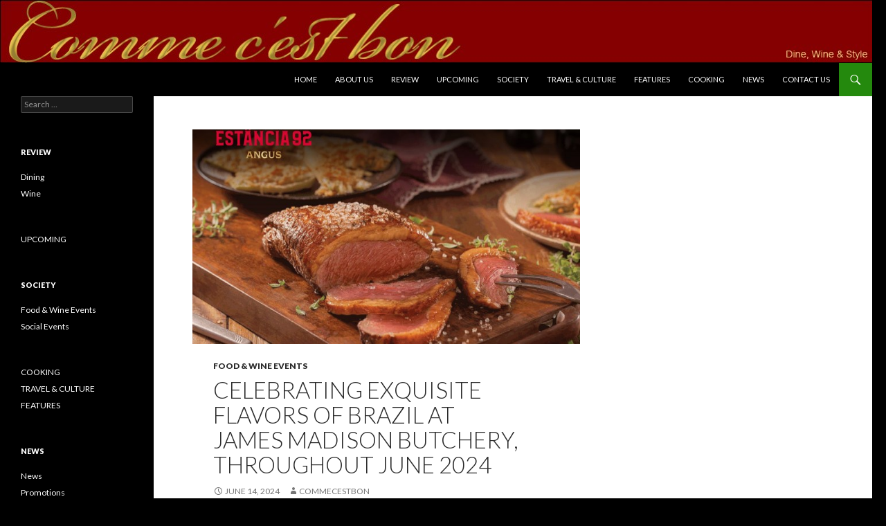

--- FILE ---
content_type: text/html; charset=UTF-8
request_url: http://commecestbon.com/celebrating-exquisite-flavors-of-brazil-at-james-madison-butchery-throughout-june-2024/
body_size: 21437
content:
<!DOCTYPE html>
<!--[if IE 7]>
<html class="ie ie7" lang="en-US" xmlns:fb="http://www.facebook.com/2008/fbml" xmlns:og="http://opengraphprotocol.org/schema/">
<![endif]-->
<!--[if IE 8]>
<html class="ie ie8" lang="en-US" xmlns:fb="http://www.facebook.com/2008/fbml" xmlns:og="http://opengraphprotocol.org/schema/">
<![endif]-->
<!--[if !(IE 7) | !(IE 8) ]><!-->
<html lang="en-US" xmlns:fb="http://www.facebook.com/2008/fbml" xmlns:og="http://opengraphprotocol.org/schema/">
<!--<![endif]-->
<head>
	<meta charset="UTF-8">
	<meta name="viewport" content="width=device-width">
	<title>Celebrating Exquisite Flavors of Brazil at James Madison Butchery, throughout June 2024  | commecestbon.com</title>
	<link rel="profile" href="http://gmpg.org/xfn/11">
	<link rel="pingback" href="http://commecestbon.com/xmlrpc.php">
	<!--[if lt IE 9]>
	<script src="http://commecestbon.com/wp-content/themes/twentyfourteen/js/html5.js"></script>
	<![endif]-->
	<link rel="alternate" type="application/rss+xml" title="commecestbon.com &raquo; Feed" href="http://commecestbon.com/feed/" />
<link rel="alternate" type="application/rss+xml" title="commecestbon.com &raquo; Comments Feed" href="http://commecestbon.com/comments/feed/" />
<link rel='stylesheet' id='scu-css-css'  href='http://commecestbon.com/wp-content/plugins/site-creator-ultimate/style.css?ver=1.0.0' type='text/css' media='all' />
<link rel='stylesheet' id='meteor-slides-css'  href='http://commecestbon.com/wp-content/plugins/meteor-slides/css/meteor-slides.css?ver=1.0' type='text/css' media='all' />
<link rel='stylesheet' id='twentyfourteen-lato-css'  href='//fonts.googleapis.com/css?family=Lato%3A300%2C400%2C700%2C900%2C300italic%2C400italic%2C700italic' type='text/css' media='all' />
<link rel='stylesheet' id='genericons-css'  href='http://commecestbon.com/wp-content/plugins/jetpack/_inc/genericons.css?ver=2.3' type='text/css' media='all' />
<link rel='stylesheet' id='twentyfourteen-style-css'  href='http://commecestbon.com/wp-content/themes/twentyfourteen/style.css?ver=3.6' type='text/css' media='all' />
<!--[if lt IE 9]>
<link rel='stylesheet' id='twentyfourteen-ie-css'  href='http://commecestbon.com/wp-content/themes/twentyfourteen/css/ie.css?ver=20131205' type='text/css' media='all' />
<![endif]-->
<link rel='stylesheet' id='fbSEOStylesheet-css'  href='http://commecestbon.com/wp-content/plugins/seo-facebook-comments/assets/fbseo-style.css?ver=3.6' type='text/css' media='all' />
<link rel='stylesheet' id='wp-cpl-base-css-css'  href='http://commecestbon.com/wp-content/plugins/wp-category-posts-list/static/css/wp-cat-list-theme.css?ver=2.0.3' type='text/css' media='all' />
<link rel='stylesheet' id='wp_cpl_css_0-css'  href='http://commecestbon.com/wp-content/plugins/wp-category-posts-list/static/css/wp-cat-list-light.css?ver=2.0.3' type='text/css' media='all' />
<link rel='stylesheet' id='wp_cpl_css_1-css'  href='http://commecestbon.com/wp-content/plugins/wp-category-posts-list/static/css/wp-cat-list-dark.css?ver=2.0.3' type='text/css' media='all' />
<link rel='stylesheet' id='wp_cpl_css_2-css'  href='http://commecestbon.com/wp-content/plugins/wp-category-posts-list/static/css/wp-cat-list-giant-gold-fish.css?ver=2.0.3' type='text/css' media='all' />
<link rel='stylesheet' id='wp_cpl_css_3-css'  href='http://commecestbon.com/wp-content/plugins/wp-category-posts-list/static/css/wp-cat-list-adrift-in-dreams.css?ver=2.0.3' type='text/css' media='all' />
<link rel='stylesheet' id='mr_social_sharing-css'  href='http://commecestbon.com/wp-content/plugins/social-sharing-toolkit/style_2.1.2.css?ver=3.6' type='text/css' media='all' />
<script type='text/javascript' src='http://commecestbon.com/wp-includes/js/jquery/jquery.js?ver=1.10.2'></script>
<script type='text/javascript' src='http://commecestbon.com/wp-includes/js/jquery/jquery-migrate.min.js?ver=1.2.1'></script>
<script type='text/javascript' src='http://commecestbon.com/wp-content/plugins/meteor-slides/js/jquery.cycle.all.js?ver=3.6'></script>
<script type='text/javascript' src='http://commecestbon.com/wp-content/plugins/meteor-slides/js/jquery.metadata.v2.js?ver=3.6'></script>
<script type='text/javascript' src='http://commecestbon.com/wp-content/plugins/meteor-slides/js/jquery.touchwipe.1.1.1.js?ver=3.6'></script>
<script type='text/javascript'>
/* <![CDATA[ */
var meteorslidessettings = {"meteorslideshowspeed":"2000","meteorslideshowduration":"5000","meteorslideshowheight":"628","meteorslideshowwidth":"940","meteorslideshowtransition":"fade"};
/* ]]> */
</script>
<script type='text/javascript' src='http://commecestbon.com/wp-content/plugins/meteor-slides/js/slideshow.js?ver=3.6'></script>
<link rel="EditURI" type="application/rsd+xml" title="RSD" href="http://commecestbon.com/xmlrpc.php?rsd" />
<link rel="wlwmanifest" type="application/wlwmanifest+xml" href="http://commecestbon.com/wp-includes/wlwmanifest.xml" /> 
<link rel='prev' title='Chullchick Brings the Vibrant Flavours of Peru to Vertigo Too, 28-29 June 2024' href='http://commecestbon.com/chullchick-brings-the-vibrant-flavours-of-peru-to-vertigo-too-28-29-june-2024/' />
<link rel='next' title='Chef Amerigo Tito Sesti and Yoan Martin of &#8220;Electric Sheep&#8221; Eatery Bring Culinary Artistry to VIVIN Grocery&#8217;s Kitchen, throughout June 2024' href='http://commecestbon.com/chef-amerigo-tito-sesti-and-yoan-martin-of-electric-sheep-eatery-bring-culinary-artistry-to-vivin-grocerys-kitchen-throughout-june-2024/' />
<meta name="generator" content="WordPress 3.6" />
<link rel='canonical' href='http://commecestbon.com/celebrating-exquisite-flavors-of-brazil-at-james-madison-butchery-throughout-june-2024/' />
<link rel='shortlink' href='http://commecestbon.com/?p=30357' />
<script type="text/javascript">
var _gaq = _gaq || [];
_gaq.push(['_setAccount', 'UA-114487776-1']);
_gaq.push(['_trackPageview']);
(function() {
var ga = document.createElement('script'); ga.type = 'text/javascript'; ga.async = true;
ga.src = ('https:' == document.location.protocol ? 'https://ssl' : 'http://www') + '.google-analytics.com/ga.js';
var s = document.getElementsByTagName('script')[0]; s.parentNode.insertBefore(ga, s);
})();
</script>
	<style type="text/css" id="twentyfourteen-header-css">
			.site-title,
		.site-description {
			clip: rect(1px 1px 1px 1px); /* IE7 */
			clip: rect(1px, 1px, 1px, 1px);
			position: absolute;
		}
		</style>
	<style type="text/css" id="custom-background-css">
body.custom-background { background-color: #000000; }
</style>
</head>

<body class="single single-post postid-30357 single-format-standard custom-background group-blog header-image singular">
<div id="page" class="hfeed site">
		<div id="site-header">
		<a href="http://commecestbon.com/" rel="home">
			<img src="http://commecestbon.com/wp-content/uploads/2015/02/cropped-headnew-02.jpg" width="1260" height="91" alt="">
		</a>
	</div>
	
	<header id="masthead" class="site-header" role="banner">
		<div class="header-main">
			<h1 class="site-title"><a href="http://commecestbon.com/" rel="home">commecestbon.com</a></h1>

			<div class="search-toggle">
				<a href="#search-container" class="screen-reader-text">Search</a>
			</div>

			<nav id="primary-navigation" class="site-navigation primary-navigation" role="navigation">
				<button class="menu-toggle">Primary Menu</button>
				<a class="screen-reader-text skip-link" href="#content">Skip to content</a>
				<div class="menu-main-container"><ul id="menu-main" class="nav-menu"><li id="menu-item-4" class="menu-item menu-item-type-custom menu-item-object-custom menu-item-home menu-item-4"><a href="http://commecestbon.com/">Home</a></li>
<li id="menu-item-47" class="menu-item menu-item-type-post_type menu-item-object-page menu-item-47"><a href="http://commecestbon.com/about-us/">About us</a></li>
<li id="menu-item-8" class="menu-item menu-item-type-taxonomy menu-item-object-category menu-item-8"><a href="http://commecestbon.com/category/review/">Review</a>
<ul class="sub-menu">
	<li id="menu-item-2352" class="menu-item menu-item-type-taxonomy menu-item-object-category menu-item-2352"><a href="http://commecestbon.com/category/review/dining/">Dining</a></li>
	<li id="menu-item-2353" class="menu-item menu-item-type-taxonomy menu-item-object-category menu-item-2353"><a href="http://commecestbon.com/category/review/wine/">Wine</a></li>
</ul>
</li>
<li id="menu-item-36" class="menu-item menu-item-type-taxonomy menu-item-object-category menu-item-36"><a href="http://commecestbon.com/category/upcoming/">Upcoming</a></li>
<li id="menu-item-2357" class="menu-item menu-item-type-taxonomy menu-item-object-category current-post-ancestor menu-item-2357"><a href="http://commecestbon.com/category/society/">Society</a>
<ul class="sub-menu">
	<li id="menu-item-2358" class="menu-item menu-item-type-taxonomy menu-item-object-category current-post-ancestor current-menu-parent current-post-parent menu-item-2358"><a href="http://commecestbon.com/category/society/food-wine-events/">Food &#038; Wine Events</a></li>
	<li id="menu-item-2359" class="menu-item menu-item-type-taxonomy menu-item-object-category menu-item-2359"><a href="http://commecestbon.com/category/society/social-events/">Social Events</a></li>
</ul>
</li>
<li id="menu-item-2360" class="menu-item menu-item-type-taxonomy menu-item-object-category menu-item-2360"><a href="http://commecestbon.com/category/travel-culture/">TRAVEL &#038; CULTURE</a></li>
<li id="menu-item-2893" class="menu-item menu-item-type-taxonomy menu-item-object-category menu-item-2893"><a href="http://commecestbon.com/category/features/">FEATURES</a></li>
<li id="menu-item-2744" class="menu-item menu-item-type-taxonomy menu-item-object-category menu-item-2744"><a href="http://commecestbon.com/category/cooking/">COOKING</a></li>
<li id="menu-item-2894" class="menu-item menu-item-type-taxonomy menu-item-object-category menu-item-2894"><a href="http://commecestbon.com/category/news/">News</a>
<ul class="sub-menu">
	<li id="menu-item-2895" class="menu-item menu-item-type-taxonomy menu-item-object-category menu-item-2895"><a href="http://commecestbon.com/category/news/">News</a></li>
	<li id="menu-item-2896" class="menu-item menu-item-type-taxonomy menu-item-object-category menu-item-2896"><a href="http://commecestbon.com/category/news/promotions/">Promotions</a></li>
	<li id="menu-item-2902" class="menu-item menu-item-type-taxonomy menu-item-object-category menu-item-2902"><a href="http://commecestbon.com/category/news/events/">Events</a></li>
</ul>
</li>
<li id="menu-item-48" class="menu-item menu-item-type-post_type menu-item-object-page menu-item-48"><a href="http://commecestbon.com/contact-us/">Contact us</a></li>
</ul></div>			</nav>
		</div>

		<div id="search-container" class="search-box-wrapper hide">
			<div class="search-box">
				<form role="search" method="get" class="search-form" action="http://commecestbon.com/">
				<label>
					<span class="screen-reader-text">Search for:</span>
					<input type="search" class="search-field" placeholder="Search &hellip;" value="" name="s" title="Search for:" />
				</label>
				<input type="submit" class="search-submit" value="Search" />
			</form>			</div>
		</div>
	</header><!-- #masthead -->

	<div id="main" class="site-main">

	<div id="primary" class="content-area">
		<div id="content" class="site-content" role="main">
			
<article id="post-30357" class="post-30357 post type-post status-publish format-standard hentry category-food-wine-events tag-estancia-92-angus tag-gourmet-market-emsphere tag-james-madison-butchery tag-siam-paragon-and-emquartier has-post-thumbnail">
	
	<div class="post-thumbnail">
	<img width="672" height="372" src="http://commecestbon.com/wp-content/uploads/2024/06/Estencia-92-Angus_Picanha-Steak_LowLes-672x372.jpg" class="attachment-post-thumbnail wp-post-image" alt="Estencia 92 Angus_Picanha Steak_LowLes" />	</div>

	
	<header class="entry-header">
				<div class="entry-meta">
			<span class="cat-links"><a href="http://commecestbon.com/category/society/food-wine-events/" title="View all posts in Food &amp; Wine Events" rel="category tag">Food &amp; Wine Events</a></span>
		</div>
		<h1 class="entry-title">Celebrating Exquisite Flavors of Brazil at James Madison Butchery, throughout June 2024</h1>
		<div class="entry-meta">
			<span class="entry-date"><a href="http://commecestbon.com/celebrating-exquisite-flavors-of-brazil-at-james-madison-butchery-throughout-june-2024/" rel="bookmark"><time class="entry-date" datetime="2024-06-14T14:22:37+00:00">June 14, 2024</time></a></span> <span class="byline"><span class="author vcard"><a class="url fn n" href="http://commecestbon.com/author/commecestbon/" rel="author">Commecestbon</a></span></span>		</div><!-- .entry-meta -->
	</header><!-- .entry-header -->

		<div class="entry-content">
		<p dir="ltr"><strong><a href="http://commecestbon.com/wp-content/uploads/2024/06/JMBrazil_1_Management.jpg"><img class="alignnone size-large wp-image-30363" alt="JMBrazil_1_Management" src="http://commecestbon.com/wp-content/uploads/2024/06/JMBrazil_1_Management-1024x682.jpg" width="474" height="315" /></a></strong><em>(From left) Mr. Vishnu Jagota / Ms. Ana Carolina Miranda Lamy &#8211; Agriculture Attaché / Mr. Anand Jagota &#8211; Managing Director of Jagota Brothers Trading /  <em>Brazilian <em>Ambassador </em></em>H.E.  Mr. Jose Borges dos Santos Junior / Ms. Ploychompu Umphuj &#8211; Vice President of Gourmet Market – The Mall Group / Mr. Felipe Farage Rizkalla &#8211; Market Access Director of Minerva Foods  </em></p>
<p><strong>Celebrate the Exquisite Flavors of Brazil: James Madison Butchery, Embassy of Brazil in Bangkok, and Gourmet Market Hosted Culinary Carnival: Brazilian Beef Takes Center Stage</strong></p>
<p><span id="more-30357"></span><strong>James Madison Butchery</strong> <strong>by Jagota</strong>, in partnership with the Ministry of Agriculture, Livestock and Food Supply (MAPA) at <strong>the Embassy of Brazil in Bangkok</strong> and <strong>Gourmet Market</strong>, delighted guests with the <strong>&#8220;Culinary Carnival: Brazilian Beef Takes Center Stage&#8221;</strong> event at <strong>James Madison Butchery, Gourmet Market, Emsphere</strong>, recently.</p>
<p><strong>Month-Long Initiative Spotlights Exceptional Beef</strong></p>
<p dir="ltr">This month-long celebration invited Bangkok&#8217;s meat lovers to explore the exceptional flavors of Estância 92 Angus by Minerva Foods. This leading South American beef exporter is renowned for satisfying discerning palates worldwide. The premium beef will be exclusively available at James Madison Butchery – Gourmet Market Emsphere, Siam Paragon and EmQuartier throughout June 2024.</p>
<p dir="ltr"><strong>A Culinary Adventure through Brazilian Delights</strong></p>
<p dir="ltr">The event&#8217;s launch was a sensory celebration of Brazil. Distinguished guests at James Madison Butchery were welcomed with a refreshing Caipirinha, Brazil&#8217;s national cocktail, and the soulful sounds of Bossa Nova music.</p>
<p dir="ltr"><a href="http://commecestbon.com/wp-content/uploads/2024/06/JMBrazil_2a_Ambassador.jpg"><img class="alignnone size-large wp-image-30364" alt="JMBrazil_2a_Ambassador" src="http://commecestbon.com/wp-content/uploads/2024/06/JMBrazil_2a_Ambassador-1024x682.jpg" width="474" height="315" /></a></p>
<p dir="ltr"><a href="http://commecestbon.com/wp-content/uploads/2024/06/JMBrazil_5_Felipe.jpg"><img class="alignnone size-large wp-image-30368" alt="JMBrazil_5_Felipe" src="http://commecestbon.com/wp-content/uploads/2024/06/JMBrazil_5_Felipe-1024x682.jpg" width="474" height="315" /></a></p>
<p>Following a warm welcome by His Excellency Mr. Jose Borges dos Santos Junior, the Ambassador of Brazil to Thailand, guests learned about the rich heritage of Estância 92 Angus by Mr. Felipe Farage Rizkalla, Market Access Director of Minerva Foods.</p>
<p><strong>Indulging in the World&#8217;s Finest Ingredients</strong></p>
<p><a href="http://commecestbon.com/wp-content/uploads/2024/06/JMBrazil_3_Anand-Jagota.jpg"><img class="alignnone size-large wp-image-30366" alt="JMBrazil_3_Anand Jagota" src="http://commecestbon.com/wp-content/uploads/2024/06/JMBrazil_3_Anand-Jagota-1024x682.jpg" width="474" height="315" /></a></p>
<p>The evening delved into the world of premium products. Mr. Anand Jagota, Managing Director of Jagota Brothers Trading Co., Ltd. expressed James Madison&#8217;s dedication to exceptional food. He emphasized their unwavering commitment to sourcing the finest meats from global suppliers like Brazil, with each piece hand-cut to perfection for their customers.</p>
<p><a href="http://commecestbon.com/wp-content/uploads/2024/06/JMBrazil_4_Ploychompoo.jpg"><img class="alignnone size-large wp-image-30367" alt="JMBrazil_4_Ploychompoo" src="http://commecestbon.com/wp-content/uploads/2024/06/JMBrazil_4_Ploychompoo-1024x682.jpg" width="474" height="315" /></a></p>
<p>Ms. Ploychompu Umphuj, Vice President of Merchandising (Gourmet Market) – The Mall Group, then highlighted Gourmet Market&#8217;s dedication to providing diverse culinary experiences. Their collaborations with partners like James Madison Butchery and the Embassy of Brazil aimed to showcase the significance of Brazilian beef, renowned for its rich and robust flavor profile.</p>
<p><strong>Brazilian Beef Takes Center Stage</strong></p>
<p><a href="http://commecestbon.com/wp-content/uploads/2024/06/JMBrazil_7_Simon.jpg"><img class="alignnone size-large wp-image-30370" alt="JMBrazil_7_Simon" src="http://commecestbon.com/wp-content/uploads/2024/06/JMBrazil_7_Simon-1024x682.jpg" width="474" height="315" /></a><em>Mr. Simon O&#8217;Shea, Master Butcher</em><a href="http://commecestbon.com/wp-content/uploads/2024/06/JMBrazil_8_Harry.jpg"><img class="alignnone size-large wp-image-30371" alt="JMBrazil_8_Harry" src="http://commecestbon.com/wp-content/uploads/2024/06/JMBrazil_8_Harry-1024x682.jpg" width="474" height="315" /></a><em>Mr. Harry Whitting, Master Butcher and Regions Product Manager </em></p>
<p dir="ltr">A captivating live demonstration by James Madison&#8217;s Master Butcher, Simon O&#8217;Shea, showcased his 25 years of expertise in slicing and trimming the perfect ribeye and Brazil’s most famous cut, Picanha (or rump cap). This cut of meat is very flavorful with exceptionally aromatic fat. There are only two pieces per cow, making it popular and very expensive in Brazil. Picanha is a fast-casual Brazilian Churrascaria, offering diners a healthy and delicious alternative to traditional meals served around the world. Guests then delved deeper into the unique qualities of Estância 92 Angus through a discussion led by Harry Whitting, Master Butcher and Regions Product Manager.</p>
<p><strong>Estância 92 Angus: It’s not just meat, it’s a celebration</strong></p>
<p>Estância 92&#8242;s brand commitment to strict protocols for quality, food safety, animal welfare, and environmental protection, ensuring consistent flavor, tenderness, and elevating every meal into a unique experience. Estância 92 stands out as a premier producer of Angus beef, combining traditional breeding practices with modern techniques to deliver a product that is both exceptional in quality and taste.</p>
<p dir="ltr"><strong>Breeding</strong>: Certified Angus beef, superior carcass conformation with muscularity.</p>
<p dir="ltr"><strong>Feeding</strong>: Nourished on a carefully designed feeding program that combines natural pasture grazing with a balanced diet of high-quality grains.</p>
<p dir="ltr"><strong>Characteristic</strong>: Absence of dark cuts. Free of capillary ruptures. Fat depth &#8211; minimum of 4mm, which is enough for a quality steak,</p>
<p dir="ltr"><strong>A Superior Sensory Experience</strong>: Excellent marbling, tenderness and flavor.</p>
<p><strong>The Allure of Brazilian Beef</strong></p>
<p><a href="http://commecestbon.com/wp-content/uploads/2024/06/JMBrazil_11_Chef-Carla_Chef-Gift.jpg"><img class="alignnone size-large wp-image-30374" alt="JMBrazil_11_Chef Carla_Chef Gift" src="http://commecestbon.com/wp-content/uploads/2024/06/JMBrazil_11_Chef-Carla_Chef-Gift-1024x682.jpg" width="474" height="315" /></a></p>
<p><a href="http://commecestbon.com/wp-content/uploads/2024/06/JMBrazil_14.jpg"><img class="alignnone size-large wp-image-30377" alt="JMBrazil_14" src="http://commecestbon.com/wp-content/uploads/2024/06/JMBrazil_14-1024x682.jpg" width="474" height="315" /></a></p>
<p><a href="http://commecestbon.com/wp-content/uploads/2024/06/JMBrazil_15.jpg"><img class="alignnone size-large wp-image-30378" alt="JMBrazil_15" src="http://commecestbon.com/wp-content/uploads/2024/06/JMBrazil_15-1024x682.jpg" width="474" height="315" /></a></p>
<p>The evening culminated in a delightful opportunity to sample delectable Brazilian cuisine. Chef Carla Zeitune tantalized guests&#8217; taste buds with specially prepared Brazilian side dishes like Farofa, a traditional dish made with toasted cassava flour and vinaigrette dressing. These dishes perfectly complemented Brazilian Grilled Picanha and Ribeye Steak, showcasing the versatility and unmatched flavor of Estância 92 Angus in collaboration with Jagota&#8217;s corporate chef, Gift – Pisuttha Nu-Ket.</p>
<p>The evening concluded with ample time for guests to mingle, network, and savor a selection of Jagota&#8217;s cheese &amp; cold-cut platters, James Madison’s artisan sausages, Brazilian beef mini pies, selected wines, and Evian mineral water.</p>
<p><strong>A Month-Long Celebration Continues</strong></p>
<p><a href="http://commecestbon.com/wp-content/uploads/2024/06/JMBrazil_18_Picanha.png"><img class="alignnone size-full wp-image-30382" alt="JMBrazil_18_Picanha" src="http://commecestbon.com/wp-content/uploads/2024/06/JMBrazil_18_Picanha.png" width="595" height="602" /></a></p>
<p>Throughout June 2024, Estância 92 Angus cuts such as Picanha, Ribeye, and Tenderloin will be available at James Madison Butchery – Gourmet Market, Emsphere, Siam Paragon and EmQuartier. Customers can select Brazilian beef to create their favorite dishes at the You Hunt We Cook counter or at James Madison Butchery, or enjoy delicious delivery straight to their home by ordering through the ‘Call to Order’ service or shopping online at <a href="http://www.gourmetmarketthailand.com">www.GourmetMarketThailand.com</a>. For more details, visit <a href="http://www.facebook.com/GourmetMarketThailand">www.facebook.com/GourmetMarketThailand</a>.</p>
<p dir="ltr">Additionally, when purchasing meat products at James Madison Butchery Emsphere, every 1,000 THB spent allows customers to collect receipts and join the JM Loyalty Program to accumulate points for discount coupons through the LINE application and add @jmbutchery as a friend or follow for more information through the following channels:<br />
Website: <a href="http://www.jamesmadisonbutchery.com">www.jamesmadisonbutchery.com<br />
</a>Facebook: <a href="http://www.facebook.com/JamesMadisonButchery">www.facebook.com/JamesMadisonButchery<br />
</a>Instagram: <a href="http://www.instagram.com/jamesmadisonbutchery">www.instagram.com/jamesmadisonbutchery</a></p>
<p dir="ltr"><a href="http://commecestbon.com/wp-content/uploads/2024/06/JMBrazil_6_Management.jpg"><img class="alignnone size-large wp-image-30369" alt="JMBrazil_6_Management" src="http://commecestbon.com/wp-content/uploads/2024/06/JMBrazil_6_Management-1024x681.jpg" width="474" height="315" /></a></p>
<p><strong>เจมส์ เมดิสัน บุชเชอรี ร่วมกับ สถานเอกอัครราชทูต สหพันธ์สาธารณรัฐบราซิล ประจำประเทศไทย และกูร์เมต์ มาร์เก็ต จัดงาน Culinary Carnival: Brazilian Beef Takes Center Stage เฉลิมฉลองให้กับรสชาติอันมีสีสันของเนื้อวัวบราซิลนำเข้าสุดเอ็กซ์คลูซีฟ</strong></p>
<p dir="ltr"><strong>เจมส์ เมดิสัน บุชเชอรี</strong> <strong>โดย จาโกต้า</strong> ร่วมกับ <strong>กูร์เมต์ มาร์เก็ต</strong> และกระทรวงเกษตร ปศุสัตว์ และอุปทานอาหาร (Ministry of Agriculture, Livestock and Food Supply: MAPA) <strong>สถานเอกอัครราชทูต สหพันธ์สาธารณรัฐบราซิล ประจำประเทศไทย</strong> เชิญแขกผู้มีเกียรติสัมผัสประสบการณ์ในโลกแห่งอาหารผ่านรสชาติของเนื้อวัวบราซิลในงาน <strong>&#8220;Culinary Carnival: Brazilian Beef Takes Center Stage&#8221;</strong> ณ <strong>ร้านเจมส์ เมดิสัน บุชเชอรี กูร์เมต์ มาร์เก็ต สาขา เอ็มสเฟียร์</strong> เมื่อเร็ว ๆ นี้</p>
<p>การจัดงานในครั้งนี้  เป็นจุดเริ่มต้นในการชักชวนกลุ่มผู้รักเนื้อชาวไทยค้นพบความอร่อยของเนื้อวัวนำเข้าสุดพรีเมียม ส่งตรงจากแหล่งผลิตเนื้อวัวแองกัสที่ดีที่สุดจากประเทศบราซิล อย่าง เอสตันเซีย ไนน์ตี้ทู แองกัส (Estância 92 Angus) โดย มิเนอร์วา ฟู้ดส์ (Minerva Foods) บริษัทผู้ส่งออกเนื้อวัวรายใหญ่จากทวีปอเมริกาใต้ ไปยังผู้บริโภคที่มีระดับทั่วทุกมุมโลก โดยเนื้อวัวบราซิลพรีเมียมนี้จะวางจำหน่ายเอ็กซ์คลูซีฟเฉพาะที่ร้าน เจมส์ เมดิสัน บุชเชอรี, กูร์เมต์ มาร์เก็ต สาขา เอ็มสเฟียร์, สยามพารากอน และเอ็มควอร์เทียร์ ตลอดทั้งเดือนมิถุนายน 2567</p>
<p>บรรยากาศภายในค่ำคืนงานเปิดตัวอบอวลไปด้วยกลิ่นอายแห่งการเฉลิมฉลองให้กับประเทศบราซิล โดยแขกผู้มีเกียรติที่มาร่วมงานได้รับการต้อนรับด้วยค็อกเทลซิกเนเจอร์ประจำชาติอย่าง ไกปีรีญา (Caipirinha) คละเคล้าด้วยเสียงเพลงในแนวบอสซาโนวาขับกล่อมสร้างความเพลิดเพลิน ก่อนที่ ฯพณฯ ท่าน โจเซ่ บอร์เจส โดส ซันโตส จูเนียร์ (His Excellency Mr. Jose Borges dos Santos Junior) เอกอัครราชทูตสหพันธ์สาธารณรัฐบราซิล ประจำประเทศไทย จะขึ้นกล่าวต้อนรับอย่างอบอุ่น ตามด้วยการแนะนำแบรนด์ เอสตันเซีย ไนน์ตี้ทู แองกัส โดย มร. ฟีลีปี ฟาราจ ริซคาลลา (Mr. Felipe Farage Rizkalla), Market Access Director of Minerva Foods ที่บินตรงจากบราซิลเพื่องานร่วมงานนี้โดยเฉพาะ</p>
<p><a href="http://commecestbon.com/wp-content/uploads/2024/06/JMBrazil_9_Ambassador_Ploychompoo.jpg"><img class="alignnone size-large wp-image-30372" alt="JMBrazil_9_Ambassador_Ploychompoo" src="http://commecestbon.com/wp-content/uploads/2024/06/JMBrazil_9_Ambassador_Ploychompoo-1024x682.jpg" width="474" height="315" /></a></p>
<p>คุณอานันท์ จาโกต้า กรรมการผู้จัดการ บริษัท จาโกต้า บราเดอร์ส เทรดดิ้ง จำกัด นำแขกผู้มีเกียรติเดินทางสู่โลกแห่งผลิตภัณฑ์สุดพรีเมียม ด้วยสปีชที่ถ่ายทอดแพสชั่นของจาโกต้าและร้าน เจมส์ เมดิสัน บุชเชอรี ในการเสาะแสวงหาวัตถุดิบจากแหล่งผลิตที่ดีที่สุดจากทั่วทุกมุมโลก รวมไปถึงเนื้อวัวนำเข้าจากบราซิล ที่ชิ้นส่วนต่างๆ จะต้องผ่านการตัดแต่งอย่างพิถีพิถันจนสมบูรณ์แบบโดยบุชเชอร์ผู้เชี่ยวชาญก่อนจะถึงมือลูกค้า</p>
<p dir="ltr">คุณพลอยชมพู อัมพุช ผู้อำนวยการใหญ่บริหารสินค้าซูเปอร์มาร์เก็ต บริษัท เดอะมอลล์ กรุ๊ป จำกัด ขึ้นกล่าวสปีชปิดท้าย ในนามของกูร์เมต์ มาร์เก็ต พรีเมียมซูเปอร์มาร์เก็ตระดับเวิลด์คลาส ซึ่งพร้อมความมุ่งมั่นในการคัดสรรสินค้าดีที่สุดและมีวาไรตี้ที่แตกต่าง โดยการประสานความร่วมมือกับพาร์ทเนอร์อย่าง เจมส์ เมดิสัน บุชเชอรี และสถานทูตบราซิลในครั้งนี้ มีวัตถุประสงค์เพื่อนำเสนอความโดดเด่นของเนื้อวัวบราซิล ซึ่งมีชื่อเสียงในเรื่องของรสชาติอันเข้มข้นและจัดจ้านเป็นเอกลักษณ์ ส่งมอบเป็นประสบการณ์ทางด้านอาหารอันหลากหลายให้กับลูกค้าของกูร์เมต์ มาร์เก็ต</p>
<p dir="ltr"><a href="http://commecestbon.com/wp-content/uploads/2024/06/JMBrazil_12_Anand-Vishnu-Jagota.jpg"><img class="alignnone size-large wp-image-30375" alt="JMBrazil_12_Anand Vishnu Jagota" src="http://commecestbon.com/wp-content/uploads/2024/06/JMBrazil_12_Anand-Vishnu-Jagota-1024x682.jpg" width="474" height="315" /></a></p>
<p>อีกหนึ่งไฮไลท์ของงานนี้ คือสาธิตการแล่เนื้อวัวบราซิล โดยมาสเตอร์บุชเชอร์ของ เจมส์ เมดิสัน อย่าง มร.ไซมอน โอเช (Mr. Simon O’Shea) ผู้นำประสบการณ์กว่า 25 ปี มาโชว์การตัดและตกแต่งเนื้อวัวบราซิล ชิ้นส่วนยอดนิยมอย่าง สันแหลม (Ribeye) และ พิคานยา / ปิกาญา (Picanha / Rump Cap) ซึ่งเนื้อส่วนนี้มีรสชาติเด่นชัดพร้อมไขมันที่มีกลิ่นหอมเป็นพิเศษ และมีเพียงสองชิ้นต่อวัวหนึ่งตัว จึงเป็นที่นิยมและมีราคาสูงมากในบราซิล ก่อนจะแพร่หลายไปยังประเทศต่างๆ ทั่วโลก นิยมนำมาทำเป็นเมนูอย่าง Picanha Brazilian Churrascaria หรือบาร์บีคิวอันโด่งดังสไตล์บราซิล นอกจากนั้นแขกที่มาร่วมงานยังได้รับทราบรายละเอียดในเชิงลึกของเนื้อวัว เอสตันเซีย ไนน์ตี้ทู แองกัส จาก มร. แฮรี่ วิททิง (Mr. Harry Whitting) ซึ่งรับหน้าเป็นที่ทั้งมาสเตอร์บุชเชอร์และผู้จัดการผลิตภัณฑ์ระดับภูมิภาคของจาโกต้า</p>
<p><a href="http://commecestbon.com/wp-content/uploads/2024/06/Estencia-92-Angus_Rib-Eye-Steak_LowRes.jpg"><img class="alignnone size-large wp-image-30360" alt="Estencia 92 Angus_Rib Eye Steak_LowRes" src="http://commecestbon.com/wp-content/uploads/2024/06/Estencia-92-Angus_Rib-Eye-Steak_LowRes-1024x683.jpg" width="474" height="316" /></a></p>
<p dir="ltr"><strong>Estância 92 Angus: It’s not just meat, it’s a celebration.</strong></p>
<p>เอสตันเซีย ไนน์ตี้ทู คือแบรนด์ผู้ผลิตเนื้อวัวแองกัสระดับพรีเมียม มีความมุ่งมั่นในการปฏิบัติตามมาตรการอันเข้มงวดด้านคุณภาพ ความปลอดภัยของอาหาร สวัสดิภาพสัตว์ และการปกป้องสิ่งแวดล้อม เพื่อให้มั่นใจในรสชาติของเนื้อวัวที่มีความสม่ำเสมอ นุ่มนวล โดดเด่นด้วยการผสมผสานวิธีการปรับปรุงสายพันธุ์ในแบบดั้งเดิมเข้ากับเทคนิคอันทันสมัย เพื่อส่งมอบผลิตภัณฑ์ที่เปี่ยมไปด้วยคุณภาพและรสชาติอันยอดเยี่ยม</p>
<ul>
<li dir="ltr">
<p dir="ltr" role="presentation">สายพันธุ์: วัวแองกัสที่ได้รับการรับรองว่ามีพันธุกรรมสายพันธุ์แองกัส ผสมกับวัวสายพันธุ์ท้องถิ่นบราซิล ได้ผลลัพธ์เป็นวัวที่มีโครงสร้างอันยอดเยี่ยม มีกล้ามเนื้อสวยงาม</p>
</li>
<li dir="ltr">
<p dir="ltr" role="presentation">ระบบการให้อาหาร: ในระยะแรกเลี้ยงด้วยหญ้าสดในทุ่งหญ้าตามธรรมชาติ ก่อนจะเข้าสู่กระบวนการขุนด้วยธัญพืชต่อไป</p>
</li>
<li dir="ltr">
<p dir="ltr" role="presentation">ลักษณะอันโดดเด่น: ปราศจากเนื้อส่วนที่มีสีคล้ำและการอุดตันของลิ่มเลือด โดยมีความลึกของชั้นไขมันอย่างน้อย 4 มิลลิเมตร ซึ่งอยู่ในระดับที่เหมาะจะนำไปปรุงเป็นสเต็กชั้นยอด</p>
</li>
<li dir="ltr">
<p dir="ltr" role="presentation">ประสบการณ์ทางด้านรสชาติ: เนื้อเป็นลวดลายหินอ่อนที่สวยงาม นุ่มชุ่มฉ่ำ และเปี่ยมไปด้วยรสชาติ</p>
</li>
</ul>
<p dir="ltr">จากนั้นจึงได้เวลาซึ่งแขกที่มาร่วมงานมีโอกาสได้ลิ้มลองรสชาติของอาหารบราซิล เมื่อเชฟชาวบราซิลอย่าง คาร์ลา เซตุน (Chef Carla Zeitune) ได้รังสรรค์เมนูอาหารเลื่องชื่อ อย่าง Farofa (ฟารอฟา) ซึ่งเป็นเครื่องเคียง (side dish) ยอดนิยมของบราซิล ประกอบไปด้วยแป้งมันสำปะหลังผสมกับส่วนผสมต่างๆ และสมุนไพรสด มีเนื้อสัมผัสที่กรุบกรอบคล้ายกับเกล็ดขนมปัง รวมไปถึงน้ำสลัดแบบใส (vinaigrette dressing) ในสไตล์บราซิล เพื่อรับประทานคู่กับสเต็กเนื้อวัวบราซิลกริลล์ร้อนๆ ทั้งชิ้นส่วน พิคานยาและริบอายจาก เอสตันเซีย ไนน์ตี้ทู แองกัส ได้อย่างเข้ากันลงตัว ซึ่งงานนี้ยังได้ เชฟกิฟต์ &#8211; พิสุทธา หนูเกตุ คอร์ปอเรตเชฟของจาโกต้า มาผนึกกำลังประสานความอร่อยร่วมกับเชฟคาร์ลา</p>
<p dir="ltr">ส่งท้ายค่ำคืนแห่งความประทับใจด้วยบรรยากาศที่อบอวลไปด้วยเสียงหัวเราะและบทสนทนาอันออกรสชาติของแขกที่มาร่วมเฉลิมฉลองให้กับเนื้อวัวบราซิล คละ</p>
<p dir="ltr">เคล้าเสียงเพลงบอสซาโนวา ชีสและโคลคัทอันเลื่องชื่อของจาโกต้า, ไส้กรอกอาร์ติซานของเจมส์ เมดิสัน, มินิพายที่รังสรรค์เป็นพิเศษจากเนื้อวัวบราซิล รวมไปถึงไวน์ซีเล็กชั่นพิเศษและน้ำแร่เอเวียง</p>
<p dir="ltr"><a href="http://commecestbon.com/wp-content/uploads/2024/06/JMBrazil_19_Ribeye.png"><img class="alignnone size-full wp-image-30383" alt="JMBrazil_19_Ribeye" src="http://commecestbon.com/wp-content/uploads/2024/06/JMBrazil_19_Ribeye.png" width="595" height="602" /></a></p>
<p>ค้นพบรสชาติของเนื้อวัวบราซิลขุนธัญพืชสุดพรีเมียมหลากหลายคัต อาทิ พิคานยา (Picanha / Rump Cap), สันแหลม (Ribeye), สันใน (Tenderloin) จาก เอสตันเซีย ไนน์ตี้ทู แองกัส (Estância 92 Angus) ได้ที่ ร้านเจมส์ เมดิสัน บุชเชอรี ชั้น G กูร์เมต์ มาร์เก็ต สาขาเอ็มสเฟียร์, สยามพารากอน และเอ็มควอเทียร์  ได้ตลอดทั้งเดือนมิถุนายน 2567 โดยลูกค้าสามารถเลือกสรรเนื้อบราซิลเพื่อปรุงเมนูที่ชื่นชอบได้ที่เคาน์เตอร์ You Hunt We Cook และร้าน James Madison Butchery หรือส่งตรงความอร่อยถึงบ้านเมื่อสั่งผ่านบริการ Call To Order หรือช้อปออนไลน์ที่  <a href="http://www.gourmetmarketthailand.com">www.GourmetMarketThailand.com</a></p>
<p dir="ltr">นอกจากนั้น เมื่อซื้อสินค้าในกลุ่มเนื้อที่ร้าน James Madison สาขา Emsphere ครบทุกๆ 1,000 บาท ลูกค้าสามารถสะสมยอดซื้อในใบเสร็จและเข้าร่วม JM Loyalty Program เพื่อสะสมแต้มรับคูปองส่วนลดสินค้า ผ่านแอพพลิเคชั่น LINE เพียงเพิ่ม @jmbutchery เป็นเพื่อน ตั้งแต่วันที่ 18 มิถุนายน เป็นต้นไป ติดตามรายละเอียดเพิ่มเติมได้ที่<br />
เว็บไซต์: <a href="http://www.jamesmadisonbutchery.com">www.jamesmadisonbutchery.com<br />
</a>เฟสบุ๊ค: <a href="http://www.facebook.com/JamesMadisonButchery">www.facebook.com/JamesMadisonButchery<br />
</a>อินสตาแกรม: <a href="http://www.instagram.com/jamesmadisonbutchery">www.instagram.com/jamesmadisonbutchery</a></p>
<p dir="ltr"><a href="http://commecestbon.com/wp-content/uploads/2024/06/4dae1dce-bf36-480d-af92-d3e3a8915661.jpeg"><img class="alignnone size-large wp-image-30390" alt="4dae1dce-bf36-480d-af92-d3e3a8915661" src="http://commecestbon.com/wp-content/uploads/2024/06/4dae1dce-bf36-480d-af92-d3e3a8915661-1024x683.jpeg" width="474" height="316" /></a></p>
<p>&nbsp;</p>
<h3>Related posts:</h3><div style="clear: both"></div><div style="border: 0pt none ; margin: 0pt; padding: 0pt;"><a onmouseout="this.style.backgroundColor='#FFFFFF'" onmouseover="this.style.backgroundColor='#EEEEEF'" style="background-color: #FFFFFF; border-right: 1px solid #DDDDDD; border-bottom: medium none; margin: 0pt; padding: 6px; display: block; float: left; text-decoration: none; text-align: left; cursor: pointer;" href="http://commecestbon.com/29-eateries-in-thailand-win-michelin-stars-for-2020/"><div style="border: 0pt none ; margin: 0pt; padding: 0pt; width: 150px; height: 225px;"><div style="border: 0pt none ; margin: 0pt; padding: 0pt; background: transparent url(http://commecestbon.com/wp-content/uploads/2019/11/S__38666329-150x150.jpg) no-repeat scroll 0% 0%; -moz-background-clip: border; -moz-background-origin: padding; -moz-background-inline-policy: continuous; width: 150px; height: 150px;"></div><div style="border: 0pt none; margin: 3px 0pt 0pt; padding: 0pt; font-family: ; font-style: normal; font-variant: normal; font-weight: normal; font-size: 12px; line-height: normal; font-size-adjust: none; font-stretch: normal; -x-system-font: none; color: #333333;">29 Eateries in Thailand Win Michelin Stars for  2020</div></div></a><a onmouseout="this.style.backgroundColor='#FFFFFF'" onmouseover="this.style.backgroundColor='#EEEEEF'" style="background-color: #FFFFFF; border-right: 1px solid #DDDDDD; border-bottom: medium none; margin: 0pt; padding: 6px; display: block; float: left; text-decoration: none; text-align: left; cursor: pointer;" href="http://commecestbon.com/a-delightful-evening-of-apulian-cuisine-created-by-claras-master-chef-christian-martena/"><div style="border: 0pt none ; margin: 0pt; padding: 0pt; width: 150px; height: 225px;"><div style="border: 0pt none ; margin: 0pt; padding: 0pt; background: transparent url(http://commecestbon.com/wp-content/uploads/2023/01/92E823C9-777E-4811-89ED-164D4C6A8C51-150x150.jpg) no-repeat scroll 0% 0%; -moz-background-clip: border; -moz-background-origin: padding; -moz-background-inline-policy: continuous; width: 150px; height: 150px;"></div><div style="border: 0pt none; margin: 3px 0pt 0pt; padding: 0pt; font-family: ; font-style: normal; font-variant: normal; font-weight: normal; font-size: 12px; line-height: normal; font-size-adjust: none; font-stretch: normal; -x-system-font: none; color: #333333;">A Delightful Evening of Apulian Cuisine Created by CLARA's Master Chef Christian Martena </div></div></a><a onmouseout="this.style.backgroundColor='#FFFFFF'" onmouseover="this.style.backgroundColor='#EEEEEF'" style="background-color: #FFFFFF; border-right: 1px solid #DDDDDD; border-bottom: medium none; margin: 0pt; padding: 6px; display: block; float: left; text-decoration: none; text-align: left; cursor: pointer;" href="http://commecestbon.com/bangkoks-top25-restaurants-2024-revealed-at-park-hyatt-bangkok/"><div style="border: 0pt none ; margin: 0pt; padding: 0pt; width: 150px; height: 225px;"><div style="border: 0pt none ; margin: 0pt; padding: 0pt; background: transparent url(http://commecestbon.com/wp-content/uploads/2024/06/TOP25-Restaurants-Awards-Bangkok-2024-AllÃ¶-Winners-On-Stage-150x150.jpg) no-repeat scroll 0% 0%; -moz-background-clip: border; -moz-background-origin: padding; -moz-background-inline-policy: continuous; width: 150px; height: 150px;"></div><div style="border: 0pt none; margin: 3px 0pt 0pt; padding: 0pt; font-family: ; font-style: normal; font-variant: normal; font-weight: normal; font-size: 12px; line-height: normal; font-size-adjust: none; font-stretch: normal; -x-system-font: none; color: #333333;">Bangkok’s TOP25 Restaurants 2024 Revealed at Park Hyatt Bangkok</div></div></a></div><div style="clear: both"></div>	</div><!-- .entry-content -->
	
	<footer class="entry-meta"><span class="tag-links"><a href="http://commecestbon.com/tag/estancia-92-angus/" rel="tag">Estância 92 Angus</a><a href="http://commecestbon.com/tag/gourmet-market-emsphere/" rel="tag">Gourmet Market Emsphere</a><a href="http://commecestbon.com/tag/james-madison-butchery/" rel="tag">James Madison Butchery</a><a href="http://commecestbon.com/tag/siam-paragon-and-emquartier/" rel="tag">Siam Paragon and EmQuartier</a></span></footer></article><!-- #post-## -->
	<nav class="navigation post-navigation" role="navigation">
		<h1 class="screen-reader-text">Post navigation</h1>
		<div class="nav-links">
			<a href="http://commecestbon.com/chullchick-brings-the-vibrant-flavours-of-peru-to-vertigo-too-28-29-june-2024/" rel="prev"><span class="meta-nav">Previous Post</span>Chullchick Brings the Vibrant Flavours of Peru to Vertigo Too, 28-29 June 2024</a><a href="http://commecestbon.com/chef-amerigo-tito-sesti-and-yoan-martin-of-electric-sheep-eatery-bring-culinary-artistry-to-vivin-grocerys-kitchen-throughout-june-2024/" rel="next"><span class="meta-nav">Next Post</span>Chef Amerigo Tito Sesti and Yoan Martin of &#8220;Electric Sheep&#8221; Eatery Bring Culinary Artistry to VIVIN Grocery&#8217;s Kitchen, throughout June 2024</a>		</div><!-- .nav-links -->
	</nav><!-- .navigation -->
			</div><!-- #content -->
	</div><!-- #primary -->

<div id="content-sidebar" class="content-sidebar widget-area" role="complementary">
	<aside id="text-7" class="widget widget_text">			<div class="textwidget"><iframe width="500" height="281" src="https://www.youtube.com/embed/bfeXVXooS2s" frameborder="0" allowfullscreen></iframe></div>
		</aside><aside id="text-6" class="widget widget_text">			<div class="textwidget"><iframe src="http://www.facebook.com/plugins/likebox.php?id=491587957650349&amp;width=290&amp;connections=80&amp;stream=false&amp;header=false&amp;height=315" scrolling="no" frameborder="0" style="border:none; overflow:hidden; width:290px; height:315px;" allowTransparency="true"></iframe></div>
		</aside><aside id="wp_category_post_list_itg-5" class="widget widget_wp_category_post_list_itg"><h1 class="widget-title">DINING</h1><ul class="wp-cpl-widget wp-cpl-theme-0"><li class="wp-cpl wp-cpl-even"><span class="wp-thumb-overlay"><span class="thumb_lay"><a href="http://commecestbon.com/sip-sizzle-nights-carrara-wagyu-edition-every-friday-at-ventisi/"><img width="50" height="50" src="http://commecestbon.com/wp-content/uploads/2026/01/DSC05832-50x50.jpg" class="attachment-wp-cpl-post-thumb wp-post-image" alt="DSC05832" /></a></span></span><a href="http://commecestbon.com/sip-sizzle-nights-carrara-wagyu-edition-every-friday-at-ventisi/" title="Permalink to: Sip & Sizzle Nights - Carrara Wagyu Edition, Every Friday at Ventisi " target="_self">Sip & Sizzle Nights - Carrara Wagyu Edition, Every Friday at Ventisi </a></li>
<li class="wp-cpl wp-cpl-odd"><span class="wp-thumb-overlay"><span class="thumb_lay"><a href="http://commecestbon.com/tasting-the-prestigious-chilean-almaviva-at-the-wine-merchant/"><img width="50" height="50" src="http://commecestbon.com/wp-content/uploads/2025/12/IMG_8114-2-50x50.jpeg" class="attachment-wp-cpl-post-thumb wp-post-image" alt="IMG_8114 2" /></a></span></span><a href="http://commecestbon.com/tasting-the-prestigious-chilean-almaviva-at-the-wine-merchant/" title="Permalink to: Tasting The Prestigious Almaviva at The Wine Merchant " target="_self">Tasting The Prestigious Almaviva at The Wine Merchant </a></li>
<li class="wp-cpl wp-cpl-even"><span class="wp-thumb-overlay"><span class="thumb_lay"><a href="http://commecestbon.com/bianca-at-iconsiam-an-italian-fare-to-delight/"><img width="50" height="50" src="http://commecestbon.com/wp-content/uploads/2025/12/01.-Bianca-Italian-Restaurant-at-ICONSIAM-6th-Floor-50x50.jpg" class="attachment-wp-cpl-post-thumb wp-post-image" alt="01. Bianca Italian Restaurant at ICONSIAM 6th Floor" /></a></span></span><a href="http://commecestbon.com/bianca-at-iconsiam-an-italian-fare-to-delight/" title="Permalink to: Bianca at ICONSIAM, an Italian Fare to Delight " target="_self">Bianca at ICONSIAM, an Italian Fare to Delight </a></li>
<li class="wp-cpl wp-cpl-odd"><span class="wp-thumb-overlay"><span class="thumb_lay"><a href="http://commecestbon.com/signature-bangkok-exquisite-french-gastronomy-by-michelin-starred-chef-thierry-drapeau/"><img width="50" height="50" src="http://commecestbon.com/wp-content/uploads/2025/10/Sig-daf5f5f0-ecc2-4240-8f96-1bfc4baed6e6-50x50.jpeg" class="attachment-wp-cpl-post-thumb wp-post-image" alt="Sig daf5f5f0-ecc2-4240-8f96-1bfc4baed6e6" /></a></span></span><a href="http://commecestbon.com/signature-bangkok-exquisite-french-gastronomy-by-michelin-starred-chef-thierry-drapeau/" title="Permalink to: Signature Bangkok, a True Elegance of French Gastronomy by Chef Thierry Drapeau " target="_self">Signature Bangkok, a True Elegance of French Gastronomy by Chef Thierry Drapeau </a></li>
<li class="wp-cpl wp-cpl-even"><span class="wp-thumb-overlay"><span class="thumb_lay"><a href="http://commecestbon.com/sra-bua-by-kiin-kiin-celebrates-15th-anniversary-in-grand-style/"><img width="50" height="50" src="http://commecestbon.com/wp-content/uploads/2025/09/15s-50x50.jpg" class="attachment-wp-cpl-post-thumb wp-post-image" alt="15s" /></a></span></span><a href="http://commecestbon.com/sra-bua-by-kiin-kiin-celebrates-15th-anniversary-in-grand-style/" title="Permalink to: Sra Bua by Kiin Kiin Celebrates 15th Anniversary in Grand Style " target="_self">Sra Bua by Kiin Kiin Celebrates 15th Anniversary in Grand Style </a></li>
<li class="wp-cpl wp-cpl-odd"><span class="wp-thumb-overlay"><span class="thumb_lay"><a href="http://commecestbon.com/blue-by-alain-ducasse-introduces-additional-all-day-dining-concept/"><img width="50" height="50" src="http://commecestbon.com/wp-content/uploads/2025/09/10_Blue-casual-all-day-dining_Jambon-Beurre-50x50.jpg" class="attachment-wp-cpl-post-thumb wp-post-image" alt="10_Blue casual all-day dining_Jambon Beurre" /></a></span></span><a href="http://commecestbon.com/blue-by-alain-ducasse-introduces-additional-all-day-dining-concept/" title="Permalink to: Blue by Alain Ducasse Introduces Delightful All-Day-Dining Concept " target="_self">Blue by Alain Ducasse Introduces Delightful All-Day-Dining Concept </a></li>
<li class="wp-cpl wp-cpl-even"><span class="wp-thumb-overlay"><span class="thumb_lay"><a href="http://commecestbon.com/whispers-of-the-land-sra-bua-by-kiin-kiins-new-exquisite-menu-to-celebrate-the-richness-of-thai-terroir/"><img width="50" height="50" src="http://commecestbon.com/wp-content/uploads/2025/09/IMG_1708-50x50.jpg" class="attachment-wp-cpl-post-thumb wp-post-image" alt="IMG_1708" /></a></span></span><a href="http://commecestbon.com/whispers-of-the-land-sra-bua-by-kiin-kiins-new-exquisite-menu-to-celebrate-the-richness-of-thai-terroir/" title="Permalink to: “Whispers of the Land”, Sra Bua by Kiin Kiin's New Exquisite Menu to Celebrate the Richness of Thai Terroir" target="_self">“Whispers of the Land”, Sra Bua by Kiin Kiin's New Exquisite Menu to Celebrate the Richness of Thai Terroir</a></li>
<li class="wp-cpl wp-cpl-odd"><span class="wp-thumb-overlay"><span class="thumb_lay"><a href="http://commecestbon.com/lahnyai-nusara-a-beautifully-crafted-traditional-royal-thai-cuisine-with-a-modern-touch/"><img width="50" height="50" src="http://commecestbon.com/wp-content/uploads/2025/07/IMG_6678-50x50.jpeg" class="attachment-wp-cpl-post-thumb wp-post-image" alt="IMG_6678" /></a></span></span><a href="http://commecestbon.com/lahnyai-nusara-a-beautifully-crafted-traditional-royal-thai-cuisine-with-a-modern-touch/" title="Permalink to: Lahnyai Nusara : a Beautifully Crafted Traditional Royal Thai Cuisine with a Modern Touch  " target="_self">Lahnyai Nusara : a Beautifully Crafted Traditional Royal Thai Cuisine with a Modern Touch  </a></li>
<li class="wp-cpl wp-cpl-even"><span class="wp-thumb-overlay"><span class="thumb_lay"><a href="http://commecestbon.com/a-tasting-menu-by-blues-executive-chef-evens-lopez-captures-the-elegance-of-french-gastronomy/"><img width="50" height="50" src="http://commecestbon.com/wp-content/uploads/2025/07/ibg_007-50x50.jpg" class="attachment-wp-cpl-post-thumb wp-post-image" alt="ibg_007" /></a></span></span><a href="http://commecestbon.com/a-tasting-menu-by-blues-executive-chef-evens-lopez-captures-the-elegance-of-french-gastronomy/" title="Permalink to: A Tasting Menu by Blue’s Executive Chef Evens Lopez Captures the Elegance of French Gastronomy" target="_self">A Tasting Menu by Blue’s Executive Chef Evens Lopez Captures the Elegance of French Gastronomy</a></li>
<li class="wp-cpl wp-cpl-odd"><span class="wp-thumb-overlay"><span class="thumb_lay"><a href="http://commecestbon.com/celadon-bangkok-introduces-a-new-flavorful-tasting-menu/"><img width="50" height="50" src="http://commecestbon.com/wp-content/uploads/2025/04/DSC03180-50x50.jpg" class="attachment-wp-cpl-post-thumb wp-post-image" alt="DSC03180" /></a></span></span><a href="http://commecestbon.com/celadon-bangkok-introduces-a-new-flavorful-tasting-menu/" title="Permalink to: Celadon Bangkok Introduces  Exquisite Tasting Menu of Authentic Thai Cuisine " target="_self">Celadon Bangkok Introduces  Exquisite Tasting Menu of Authentic Thai Cuisine </a></li>
<li class="wp-cpl wp-cpl-even"><span class="wp-thumb-overlay"><span class="thumb_lay"><a href="http://commecestbon.com/jhol-celebrates-five-years-with-the-culinary-journey-%e0%a4%b6%e0%a5%81%e0%a4%a6%e0%a5%8d%e0%a4%a7%e0%a4%bf-purification-a-tribute-to-tradition-and-reinvention/"><img width="50" height="50" src="http://commecestbon.com/wp-content/uploads/2025/04/JHOL-Bangkok4-50x50.png" class="attachment-wp-cpl-post-thumb wp-post-image" alt="JHOL-Bangkok4" /></a></span></span><a href="http://commecestbon.com/jhol-celebrates-five-years-with-the-culinary-journey-%e0%a4%b6%e0%a5%81%e0%a4%a6%e0%a5%8d%e0%a4%a7%e0%a4%bf-purification-a-tribute-to-tradition-and-reinvention/" title="Permalink to: JHOL Celebrates Five Years with “The Culinary Journey: शुद्धि Purification” – A Tribute to Tradition and Reinvention" target="_self">JHOL Celebrates Five Years with “The Culinary Journey: शुद्धि Purification” – A Tribute to Tradition and Reinvention</a></li>
<li class="wp-cpl wp-cpl-odd"><span class="wp-thumb-overlay"><span class="thumb_lay"><a href="http://commecestbon.com/sra-bua-by-kiin-kiin-unveils-a-new-enticing-menu-of-modern-thai-gastronomy/"><img width="50" height="50" src="http://commecestbon.com/wp-content/uploads/2025/03/DSCF1706-50x50.jpg" class="attachment-wp-cpl-post-thumb wp-post-image" alt="DSCF1706" /></a></span></span><a href="http://commecestbon.com/sra-bua-by-kiin-kiin-unveils-a-new-enticing-menu-of-modern-thai-gastronomy/" title="Permalink to: Sra Bua by Kiin Kiin Unveils a New Enticing Menu of Modern Thai Gastronomy" target="_self">Sra Bua by Kiin Kiin Unveils a New Enticing Menu of Modern Thai Gastronomy</a></li>
<li class="wp-cpl wp-cpl-even"><span class="wp-thumb-overlay"><span class="thumb_lay"><a href="http://commecestbon.com/the-elegance-of-japanese-kaiseki-on-board-the-okura-cruise/"><img width="50" height="50" src="http://commecestbon.com/wp-content/uploads/2025/01/Okura-Cruise_102-50x50.jpg" class="attachment-wp-cpl-post-thumb wp-post-image" alt="Okura Cruise_10" /></a></span></span><a href="http://commecestbon.com/the-elegance-of-japanese-kaiseki-on-board-the-okura-cruise/" title="Permalink to: Taste The Elegance of Japanese Kaiseki on Board The Okura Cruise " target="_self">Taste The Elegance of Japanese Kaiseki on Board The Okura Cruise </a></li>
<li class="wp-cpl wp-cpl-odd"><span class="wp-thumb-overlay"><span class="thumb_lay"><a href="http://commecestbon.com/extraordinary-gastronomic-masterpieces-with-prunier-french-caviar-at-the-peninsula-bangkok/"><img width="50" height="50" src="http://commecestbon.com/wp-content/uploads/2025/01/Z8A_3081-50x50.jpg" class="attachment-wp-cpl-post-thumb wp-post-image" alt="Z8A_3081" /></a></span></span><a href="http://commecestbon.com/extraordinary-gastronomic-masterpieces-with-prunier-french-caviar-at-the-peninsula-bangkok/" title="Permalink to: Extraordinary “Gastronomic Masterpieces” with “Prunier” French Caviar at The Peninsula Bangkok" target="_self">Extraordinary “Gastronomic Masterpieces” with “Prunier” French Caviar at The Peninsula Bangkok</a></li>
<li class="wp-cpl wp-cpl-even"><span class="wp-thumb-overlay"><span class="thumb_lay"><a href="http://commecestbon.com/cristina-bowerman-gives-a-bold-and-beautiful-michelin-star-rated-italian-cuisine-at-biscotti/"><img width="50" height="50" src="http://commecestbon.com/wp-content/uploads/2024/12/IMG_5708-50x50.jpeg" class="attachment-wp-cpl-post-thumb wp-post-image" alt="IMG_5708" /></a></span></span><a href="http://commecestbon.com/cristina-bowerman-gives-a-bold-and-beautiful-michelin-star-rated-italian-cuisine-at-biscotti/" title="Permalink to: Michelin Starred Chef Cristina Bowerman Gives a Beautiful Interpretation of Blended Contemporary and Traditional Italian Cuisine " target="_self">Michelin Starred Chef Cristina Bowerman Gives a Beautiful Interpretation of Blended Contemporary and Traditional Italian Cuisine </a></li>
<li class="wp-cpl wp-cpl-odd"><span class="wp-thumb-overlay"><span class="thumb_lay"><a href="http://commecestbon.com/a-delightful-italian-fare-at-the-newly-opened-mozza-in-iconsiam/"><img width="50" height="50" src="http://commecestbon.com/wp-content/uploads/2024/11/IMG_5623-50x50.jpeg" class="attachment-wp-cpl-post-thumb wp-post-image" alt="IMG_5623" /></a></span></span><a href="http://commecestbon.com/a-delightful-italian-fare-at-the-newly-opened-mozza-in-iconsiam/" title="Permalink to: A Delightful Italian Fare at the Newly Opened Mozza in ICONSIAM" target="_self">A Delightful Italian Fare at the Newly Opened Mozza in ICONSIAM</a></li>
<li class="wp-cpl wp-cpl-even"><span class="wp-thumb-overlay"><span class="thumb_lay"><a href="http://commecestbon.com/2-michelin-starred-chef-alex-dilling-showcases-a-true-culinary-artistry-of-contemporary-french-cuisine/"><img width="50" height="50" src="http://commecestbon.com/wp-content/uploads/2024/10/IMG_5257-50x50.jpeg" class="attachment-wp-cpl-post-thumb wp-post-image" alt="IMG_5257" /></a></span></span><a href="http://commecestbon.com/2-michelin-starred-chef-alex-dilling-showcases-a-true-culinary-artistry-of-contemporary-french-cuisine/" title="Permalink to: 2-Michelin Starred Chef Alex Dilling Showcases a True Culinary Artistry of Contemporary French Cuisine" target="_self">2-Michelin Starred Chef Alex Dilling Showcases a True Culinary Artistry of Contemporary French Cuisine</a></li>
<li class="wp-cpl wp-cpl-odd"><span class="wp-thumb-overlay"><span class="thumb_lay"><a href="http://commecestbon.com/g-o-a-t-granmonte-a-night-of-excellence-for-thai-wine-cuisine/"><img width="50" height="50" src="http://commecestbon.com/wp-content/uploads/2024/10/IMG_5133-50x50.jpeg" class="attachment-wp-cpl-post-thumb wp-post-image" alt="IMG_5133" /></a></span></span><a href="http://commecestbon.com/g-o-a-t-granmonte-a-night-of-excellence-for-thai-wine-cuisine/" title="Permalink to: G.O.A.T. & GranMonte, a Night of Excellence for Thai Wine & Cuisine" target="_self">G.O.A.T. & GranMonte, a Night of Excellence for Thai Wine & Cuisine</a></li>
<li class="wp-cpl wp-cpl-even"><span class="wp-thumb-overlay"><span class="thumb_lay"><a href="http://commecestbon.com/catena-zapata-celebrates-most-coveted-title-the-worlds-best-vineyard-2023-in-bangkok/"><img width="50" height="50" src="http://commecestbon.com/wp-content/uploads/2024/08/bodega-catena-zapata-50x50.jpg" class="attachment-wp-cpl-post-thumb wp-post-image" alt="bodega-catena-zapata" /></a></span></span><a href="http://commecestbon.com/catena-zapata-celebrates-most-coveted-title-the-worlds-best-vineyard-2023-in-bangkok/" title="Permalink to: Catena Zapata Celebrates Most Coveted Title, “World’s Best Vineyards 2023”, in Bangkok" target="_self">Catena Zapata Celebrates Most Coveted Title, “World’s Best Vineyards 2023”, in Bangkok</a></li>
</ul><p class="wp-cpl-teaser">Featuring Top 19/126 of Dining</p></aside><aside id="wp_category_post_list_itg-7" class="widget widget_wp_category_post_list_itg"><h1 class="widget-title">TRAVEL &amp; CULTURE</h1><ul class="wp-cpl-widget wp-cpl-theme-0"><li class="wp-cpl wp-cpl-even"><span class="wp-thumb-overlay"><span class="thumb_lay"><a href="http://commecestbon.com/hong-kongs-best-addresses-for-dim-sum/"><img width="50" height="50" src="http://commecestbon.com/wp-content/uploads/2025/09/Kowloon-City_Lok-Hau-Fook-Restaurant-1-1-50x50.jpeg" class="attachment-wp-cpl-post-thumb wp-post-image" alt="Kowloon City_Lok Hau Fook Restaurant 1 (1)" /></a></span></span><a href="http://commecestbon.com/hong-kongs-best-addresses-for-dim-sum/" title="Permalink to: Hong Kong's Best Addresses for Local Dim Sum" target="_self">Hong Kong's Best Addresses for Local Dim Sum</a></li>
<li class="wp-cpl wp-cpl-odd"><span class="wp-thumb-overlay"><span class="thumb_lay"><a href="http://commecestbon.com/less-known-hong-kongs-temples-worth-visiting-in-the-year-of-golden-dragon/"><img width="50" height="50" src="http://commecestbon.com/wp-content/uploads/2024/03/HKTB_Goodfortune-3-50x50.jpg" class="attachment-wp-cpl-post-thumb wp-post-image" alt="HKTB_Goodfortune (3)" /></a></span></span><a href="http://commecestbon.com/less-known-hong-kongs-temples-worth-visiting-in-the-year-of-golden-dragon/" title="Permalink to: Hong Kong's Lesser Known Temples Worth Visiting in the Year of Golden Dragon" target="_self">Hong Kong's Lesser Known Temples Worth Visiting in the Year of Golden Dragon</a></li>
<li class="wp-cpl wp-cpl-even"><span class="wp-thumb-overlay"><span class="thumb_lay"><a href="http://commecestbon.com/eating-out-in-pranburi-panem-cafe/"><img width="50" height="50" src="http://commecestbon.com/wp-content/uploads/2023/10/387332814_643586341218589_7536017021625995060_n-50x50.jpg" class="attachment-wp-cpl-post-thumb wp-post-image" alt="387332814_643586341218589_7536017021625995060_n" /></a></span></span><a href="http://commecestbon.com/eating-out-in-pranburi-panem-cafe/" title="Permalink to: Eating Out in Pranburi : Pànem Cafè " target="_self">Eating Out in Pranburi : Pànem Cafè </a></li>
<li class="wp-cpl wp-cpl-odd"><span class="wp-thumb-overlay"><span class="thumb_lay"><a href="http://commecestbon.com/hong-kong-coa-crowned-asias-best-bar-in-asias-50-best-2023/"><img width="50" height="50" src="http://commecestbon.com/wp-content/uploads/2023/08/Hong-Kong-skyline-close-up-50x50.jpg" class="attachment-wp-cpl-post-thumb wp-post-image" alt="Hong Kong skyline (close up)" /></a></span></span><a href="http://commecestbon.com/hong-kong-coa-crowned-asias-best-bar-in-asias-50-best-2023/" title="Permalink to: Hong Kong COA Crowned Best Bar in Asia's 50 Best 2023" target="_self">Hong Kong COA Crowned Best Bar in Asia's 50 Best 2023</a></li>
<li class="wp-cpl wp-cpl-even"><span class="wp-thumb-overlay"><span class="thumb_lay"><a href="http://commecestbon.com/le-malibu-paris/"><img width="50" height="50" src="http://commecestbon.com/wp-content/uploads/2023/07/IMG_9045-50x50.jpg" class="attachment-wp-cpl-post-thumb wp-post-image" alt="IMG_9045" /></a></span></span><a href="http://commecestbon.com/le-malibu-paris/" title="Permalink to: Le Malibu, Paris " target="_self">Le Malibu, Paris </a></li>
<li class="wp-cpl wp-cpl-odd"><span class="wp-thumb-overlay"><span class="thumb_lay"><a href="http://commecestbon.com/laperouse-paris/"><img width="50" height="50" src="http://commecestbon.com/wp-content/uploads/2023/04/IMG_4455-50x50.jpg" class="attachment-wp-cpl-post-thumb wp-post-image" alt="IMG_4455" /></a></span></span><a href="http://commecestbon.com/laperouse-paris/" title="Permalink to: Lapérouse, Paris" target="_self">Lapérouse, Paris</a></li>
<li class="wp-cpl wp-cpl-even"><span class="wp-thumb-overlay"><span class="thumb_lay"><a href="http://commecestbon.com/8-new-adventures-await-at-hong-hongs-beautiful-backyard/"><img width="50" height="50" src="http://commecestbon.com/wp-content/uploads/2022/10/Lau-Shui-Heung-Reservoir-50x50.jpg" class="attachment-wp-cpl-post-thumb wp-post-image" alt="SCMP 08JAN22 NS COUNTRYPARK YIK_0782.JPG" /></a></span></span><a href="http://commecestbon.com/8-new-adventures-await-at-hong-hongs-beautiful-backyard/" title="Permalink to: 8 New Adventures Await at Hong Hong’s Beautiful Backyard" target="_self">8 New Adventures Await at Hong Hong’s Beautiful Backyard</a></li>
<li class="wp-cpl wp-cpl-odd"><span class="wp-thumb-overlay"><span class="thumb_lay"><a href="http://commecestbon.com/hong-kong-tourism-board-releases-360-hong-kong-moments-new-adventures-at-every-turn-new-campaign/"><img width="50" height="50" src="http://commecestbon.com/wp-content/uploads/2022/09/water-world-rainbow-rush-960x720-50x50.jpg" class="attachment-wp-cpl-post-thumb wp-post-image" alt="water-world-rainbow-rush-960x720" /></a></span></span><a href="http://commecestbon.com/hong-kong-tourism-board-releases-360-hong-kong-moments-new-adventures-at-every-turn-new-campaign/" title="Permalink to: Hong Kong Tourism Board Releases “360 Hong Kong Moments: New Adventures at Every Turn” Campaign" target="_self">Hong Kong Tourism Board Releases “360 Hong Kong Moments: New Adventures at Every Turn” Campaign</a></li>
</ul><p class="wp-cpl-teaser">Featuring Top 8/41 of TRAVEL &amp; CULTURE</p></aside><aside id="wp_category_post_list_itg-8" class="widget widget_wp_category_post_list_itg"><h1 class="widget-title">COOKING</h1><ul class="wp-cpl-widget wp-cpl-theme-0"><li class="wp-cpl wp-cpl-even"><span class="wp-thumb-overlay"><span class="thumb_lay"><a href="http://commecestbon.com/michelin-starred-chef-peter-gast-shares-favorite-lobster-recipe-at-world-gourmet-festival/"><img width="50" height="50" src="http://commecestbon.com/wp-content/uploads/2022/09/7507947-50x50.jpg" class="attachment-wp-cpl-post-thumb wp-post-image" alt="_7507947" /></a></span></span><a href="http://commecestbon.com/michelin-starred-chef-peter-gast-shares-favorite-lobster-recipe-at-world-gourmet-festival/" title="Permalink to: Michelin Starred Chef Peter Gast Shares Favorite Lobster Recipe at World Gourmet Festival " target="_self">Michelin Starred Chef Peter Gast Shares Favorite Lobster Recipe at World Gourmet Festival </a></li>
<li class="wp-cpl wp-cpl-odd"><span class="wp-thumb-overlay"><span class="thumb_lay"><a href="http://commecestbon.com/celebration-in-every-bite%e2%80%a8-true-aussie-beef-goes-thai-to-showcase-its-juicy-brisket/"><img width="50" height="50" src="http://commecestbon.com/wp-content/uploads/2022/01/เสือร้องไห้-2-50x50.jpg" class="attachment-wp-cpl-post-thumb wp-post-image" alt="เสือร้องไห้ 2" /></a></span></span><a href="http://commecestbon.com/celebration-in-every-bite%e2%80%a8-true-aussie-beef-goes-thai-to-showcase-its-juicy-brisket/" title="Permalink to: Celebration in every Bite:  True Aussie Beef goes Thai to showcase its juicy brisket" target="_self">Celebration in every Bite:  True Aussie Beef goes Thai to showcase its juicy brisket</a></li>
<li class="wp-cpl wp-cpl-even"><span class="wp-thumb-overlay"><span class="thumb_lay"><a href="http://commecestbon.com/michelin-starred-chef-marcelo-di-giacomo-from-virtus-in-france-presents-a-masterclass-at-anantaras-world-gourmet-festival/"><img width="50" height="50" src="http://commecestbon.com/wp-content/uploads/2020/08/5-September-2019-109-50x50.jpg" class="attachment-wp-cpl-post-thumb wp-post-image" alt="5 September 2019-109" /></a></span></span><a href="http://commecestbon.com/michelin-starred-chef-marcelo-di-giacomo-from-virtus-in-france-presents-a-masterclass-at-anantaras-world-gourmet-festival/" title="Permalink to: Michelin Starred Chef Marcelo di Giacomo from "Virtus" in France Presents a Masterclass at Anantara Siam's World Gourmet Festival " target="_self">Michelin Starred Chef Marcelo di Giacomo from "Virtus" in France Presents a Masterclass at Anantara Siam's World Gourmet Festival </a></li>
<li class="wp-cpl wp-cpl-odd"><span class="wp-thumb-overlay"><span class="thumb_lay"><a href="http://commecestbon.com/michelin-starred-italian-chef-luigi-taglienti-presents-a-recipe-risotto-with-fresh-turmeric-root-and-laurel-powder/"><img width="50" height="50" src="http://commecestbon.com/wp-content/uploads/2020/05/IMG_7669-50x50.jpg" class="attachment-wp-cpl-post-thumb wp-post-image" alt="IMG_7669" /></a></span></span><a href="http://commecestbon.com/michelin-starred-italian-chef-luigi-taglienti-presents-a-recipe-risotto-with-fresh-turmeric-root-and-laurel-powder/" title="Permalink to: Michelin Starred Italian Chef Luigi Taglienti Shares a Favourite Recipe : “Risotto with Fresh Turmeric Root and Laurel Powder”  " target="_self">Michelin Starred Italian Chef Luigi Taglienti Shares a Favourite Recipe : “Risotto with Fresh Turmeric Root and Laurel Powder”  </a></li>
<li class="wp-cpl wp-cpl-even"><span class="wp-thumb-overlay"><span class="thumb_lay"><a href="http://commecestbon.com/michelin-starred-chef-chiho-kanzaki-at-world-gourmet-festival-masterclass/"><img width="50" height="50" src="http://commecestbon.com/wp-content/uploads/2020/04/5-September-2019-92-50x50.jpg" class="attachment-wp-cpl-post-thumb wp-post-image" alt="5 September 2019-92" /></a></span></span><a href="http://commecestbon.com/michelin-starred-chef-chiho-kanzaki-at-world-gourmet-festival-masterclass/" title="Permalink to: Michelin Starred Chef Chiho Kanzaki at World Gourmet Festival Masterclass" target="_self">Michelin Starred Chef Chiho Kanzaki at World Gourmet Festival Masterclass</a></li>
</ul><p class="wp-cpl-teaser">Featuring Top 5/23 of COOKING</p></aside><aside id="wp_category_post_list_itg-4" class="widget widget_wp_category_post_list_itg"><h1 class="widget-title">FOOD AND WINE EVENTS</h1><ul class="wp-cpl-widget wp-cpl-theme-0"><li class="wp-cpl wp-cpl-even"><span class="wp-thumb-overlay"><span class="thumb_lay"><a href="http://commecestbon.com/tastin-france-2025-in-bangkok/"><img width="50" height="50" src="http://commecestbon.com/wp-content/uploads/2025/12/TF-OCT-2025-3-50x50.jpg" class="attachment-wp-cpl-post-thumb wp-post-image" alt="TF OCT 2025 - 3" /></a></span></span><a href="http://commecestbon.com/tastin-france-2025-in-bangkok/" title="Permalink to: Tastin’ France 2025 in Bangkok " target="_self">Tastin’ France 2025 in Bangkok </a></li>
<li class="wp-cpl wp-cpl-odd"><span class="wp-thumb-overlay"><span class="thumb_lay"><a href="http://commecestbon.com/rangoon-tea-house-celebrates-its-iconsiam-debut-with-a-cultural-show-modern-burmese-flavours/"><img width="50" height="50" src="http://commecestbon.com/wp-content/uploads/2025/12/Rangoon-Tea-House-ICONSIAM-Launch-13-1-50x50.jpeg" class="attachment-wp-cpl-post-thumb wp-post-image" alt="Rangoon Tea House ICONSIAM Launch 13 (1)" /></a></span></span><a href="http://commecestbon.com/rangoon-tea-house-celebrates-its-iconsiam-debut-with-a-cultural-show-modern-burmese-flavours/" title="Permalink to: Rangoon Tea House Celebrates Its ICONSIAM Debut With a Cultural Show & Modern Burmese Flavours" target="_self">Rangoon Tea House Celebrates Its ICONSIAM Debut With a Cultural Show & Modern Burmese Flavours</a></li>
<li class="wp-cpl wp-cpl-even"><span class="wp-thumb-overlay"><span class="thumb_lay"><a href="http://commecestbon.com/bianca-celebrates-grand-opening-at-iconsiam/"><img width="50" height="50" src="http://commecestbon.com/wp-content/uploads/2025/12/02.-Bianca-Italian-Restaurant-at-ICONSIAM-6th-Floor-50x50.jpg" class="attachment-wp-cpl-post-thumb wp-post-image" alt="02. Bianca Italian Restaurant at ICONSIAM 6th Floor" /></a></span></span><a href="http://commecestbon.com/bianca-celebrates-grand-opening-at-iconsiam/" title="Permalink to: Bianca Celebrates Grand Opening at ICONSIAM " target="_self">Bianca Celebrates Grand Opening at ICONSIAM </a></li>
<li class="wp-cpl wp-cpl-odd"><span class="wp-thumb-overlay"><span class="thumb_lay"><a href="http://commecestbon.com/koktail-unveils-thailand-restaurant-guide-awards-2026/"><img width="50" height="50" src="http://commecestbon.com/wp-content/uploads/2025/11/DSC05444-50x50.jpg" class="attachment-wp-cpl-post-thumb wp-post-image" alt="DSC05444" /></a></span></span><a href="http://commecestbon.com/koktail-unveils-thailand-restaurant-guide-awards-2026/" title="Permalink to: Koktail Unveils Thailand Restaurant Guide Awards 2026  " target="_self">Koktail Unveils Thailand Restaurant Guide Awards 2026  </a></li>
<li class="wp-cpl wp-cpl-even"><span class="wp-thumb-overlay"><span class="thumb_lay"><a href="http://commecestbon.com/thailand-shines-brighter-with-10-new-michelin-star-additions-including-its-second-three-michelin-star-restaurant/"><img width="50" height="50" src="http://commecestbon.com/wp-content/uploads/2025/11/Group-photo_MICHELIN-Guide-Thailand-2026-50x50.jpg" class="attachment-wp-cpl-post-thumb wp-post-image" alt="Group photo_MICHELIN Guide Thailand 2026" /></a></span></span><a href="http://commecestbon.com/thailand-shines-brighter-with-10-new-michelin-star-additions-including-its-second-three-michelin-star-restaurant/" title="Permalink to: THAILAND SHINES BRIGHTER WITH 10 NEW MICHELIN STAR ADDITIONS, INCLUDING ITS SECOND THREE-MICHELIN-STAR RESTAURANT" target="_self">THAILAND SHINES BRIGHTER WITH 10 NEW MICHELIN STAR ADDITIONS, INCLUDING ITS SECOND THREE-MICHELIN-STAR RESTAURANT</a></li>
<li class="wp-cpl wp-cpl-odd"><span class="wp-thumb-overlay"><span class="thumb_lay"><a href="http://commecestbon.com/blue-by-alain-ducasse-marks-sixth-anniversary-with-the-presence-of-legendary-chef-alain-ducasse/"><img width="50" height="50" src="http://commecestbon.com/wp-content/uploads/2025/11/12.-BlueByAlainDucasse-50x50.jpg" class="attachment-wp-cpl-post-thumb wp-post-image" alt="12. BlueByAlainDucasse" /></a></span></span><a href="http://commecestbon.com/blue-by-alain-ducasse-marks-sixth-anniversary-with-the-presence-of-legendary-chef-alain-ducasse/" title="Permalink to: Blue by Alain Ducasse Marks Sixth Anniversary with the Presence of the Legendary Chef " target="_self">Blue by Alain Ducasse Marks Sixth Anniversary with the Presence of the Legendary Chef </a></li>
<li class="wp-cpl wp-cpl-even"><span class="wp-thumb-overlay"><span class="thumb_lay"><a href="http://commecestbon.com/tops-wine-cellar-announces-an-exclusive-partnership-with-domaine-de-baronarques-of-baron-philippe-de-rothschild-group/"><img width="50" height="50" src="http://commecestbon.com/wp-content/uploads/2025/11/BARONARQUES-JUIN-2016-490-50x50.jpg" class="attachment-wp-cpl-post-thumb wp-post-image" alt="BARONARQUES-JUIN-2016-490" /></a></span></span><a href="http://commecestbon.com/tops-wine-cellar-announces-an-exclusive-partnership-with-domaine-de-baronarques-of-baron-philippe-de-rothschild-group/" title="Permalink to: TOPS Wine Cellar Announces an Exclusive Partnership with Domaine de Baronarques of Baron Philippe de Rothschild Group" target="_self">TOPS Wine Cellar Announces an Exclusive Partnership with Domaine de Baronarques of Baron Philippe de Rothschild Group</a></li>
<li class="wp-cpl wp-cpl-odd"><span class="wp-thumb-overlay"><span class="thumb_lay"><a href="http://commecestbon.com/namsu-shan-izakaya-celebrates-its-better-late-than-never-launch-with-karaoke-shan-yakitori-and-exciting-announcements-ahead/"><img width="50" height="50" src="http://commecestbon.com/wp-content/uploads/2025/11/Namsu-Launch-Party-6-50x50.jpeg" class="attachment-wp-cpl-post-thumb wp-post-image" alt="Namsu Launch Party 6" /></a></span></span><a href="http://commecestbon.com/namsu-shan-izakaya-celebrates-its-better-late-than-never-launch-with-karaoke-shan-yakitori-and-exciting-announcements-ahead/" title="Permalink to: Namsu Shan Izakaya Celebrates Its “Better Late Than Never” Launch with Karaoke, Shan Yakitori, and Exciting Announcements Ahead" target="_self">Namsu Shan Izakaya Celebrates Its “Better Late Than Never” Launch with Karaoke, Shan Yakitori, and Exciting Announcements Ahead</a></li>
</ul><p class="wp-cpl-teaser">Featuring Top 8/130 of Food &amp; Wine Events</p></aside><aside id="wp_category_post_list_itg-9" class="widget widget_wp_category_post_list_itg"><h1 class="widget-title">SOCIAL EVENTS</h1><ul class="wp-cpl-widget wp-cpl-theme-0"><li class="wp-cpl wp-cpl-even"><span class="wp-thumb-overlay"><span class="thumb_lay"><a href="http://commecestbon.com/a-fond-memory-le-jardin-des-sens-extravagant-closing-dinner/"><img width="50" height="50" src="http://commecestbon.com/wp-content/uploads/2026/01/Le-Jardin-2026-a0ea2102-cf55-4cae-89d0-5b4ed1ef383f-50x50.jpeg" class="attachment-wp-cpl-post-thumb wp-post-image" alt="Le Jardin 2026 a0ea2102-cf55-4cae-89d0-5b4ed1ef383f" /></a></span></span><a href="http://commecestbon.com/a-fond-memory-le-jardin-des-sens-extravagant-closing-dinner/" title="Permalink to: A Fond Memory : Le Jardin des Sens' Most Extravagant & Nostalgic Closing Dinner  " target="_self">A Fond Memory : Le Jardin des Sens' Most Extravagant & Nostalgic Closing Dinner  </a></li>
<li class="wp-cpl wp-cpl-odd"><span class="wp-thumb-overlay"><span class="thumb_lay"><a href="http://commecestbon.com/the-legendary-chef-alain-ducasse-at-the-6th-anniversary-celebration-of-blue-by-alain-ducasse/"><img width="50" height="50" src="http://commecestbon.com/wp-content/uploads/2025/11/13.-BlueByAlainDucasse-50x50.jpg" class="attachment-wp-cpl-post-thumb wp-post-image" alt="13. BlueByAlainDucasse" /></a></span></span><a href="http://commecestbon.com/the-legendary-chef-alain-ducasse-at-the-6th-anniversary-celebration-of-blue-by-alain-ducasse/" title="Permalink to: The Legendary Chef  Alain Ducasse at the 6th Anniversary Celebration  of Blue by Alain Ducasse" target="_self">The Legendary Chef  Alain Ducasse at the 6th Anniversary Celebration  of Blue by Alain Ducasse</a></li>
<li class="wp-cpl wp-cpl-even"><span class="wp-thumb-overlay"><span class="thumb_lay"><a href="http://commecestbon.com/chaine-des-rotisseurs-christmas-dinner/"><img width="50" height="50" src="http://commecestbon.com/wp-content/uploads/2025/12/Chaine-IMG_5882-50x50.jpg" class="attachment-wp-cpl-post-thumb wp-post-image" alt="Chaine IMG_5882" /></a></span></span><a href="http://commecestbon.com/chaine-des-rotisseurs-christmas-dinner/" title="Permalink to: Chaîne des Rôtisseurs Christmas Dinner" target="_self">Chaîne des Rôtisseurs Christmas Dinner</a></li>
<li class="wp-cpl wp-cpl-odd"><span class="wp-thumb-overlay"><span class="thumb_lay"><a href="http://commecestbon.com/compagnie-kafig-from-france-at-bangkoks-27th-international-festival-of-dance-music/"><img width="50" height="50" src="http://commecestbon.com/wp-content/uploads/2025/10/ICP3647-50x50.jpg" class="attachment-wp-cpl-post-thumb wp-post-image" alt="_ICP3647" /></a></span></span><a href="http://commecestbon.com/compagnie-kafig-from-france-at-bangkoks-27th-international-festival-of-dance-music/" title="Permalink to: Compagnie Käfig from France at Bangkok’s 27th International Festival of Dance & Music " target="_self">Compagnie Käfig from France at Bangkok’s 27th International Festival of Dance & Music </a></li>
</ul><p class="wp-cpl-teaser">Featuring Top 4/68 of Social Events</p></aside><aside id="wp_category_post_list_itg-10" class="widget widget_wp_category_post_list_itg"><h1 class="widget-title">FEATURES</h1><ul class="wp-cpl-widget wp-cpl-theme-0"><li class="wp-cpl wp-cpl-even"><span class="wp-thumb-overlay"><span class="thumb_lay"><a href="http://commecestbon.com/union-grands-crus-bordeaux-grand-tasting-vinexpo-singapore-2023/"><img width="50" height="50" src="http://commecestbon.com/wp-content/uploads/2023/07/IMG_1770-50x50.jpeg" class="attachment-wp-cpl-post-thumb wp-post-image" alt="IMG_1770" /></a></span></span><a href="http://commecestbon.com/union-grands-crus-bordeaux-grand-tasting-vinexpo-singapore-2023/" title="Permalink to: Union Grands Crus Bordeaux Grand Tasting, Vinexpo Singapore 2023" target="_self">Union Grands Crus Bordeaux Grand Tasting, Vinexpo Singapore 2023</a></li>
<li class="wp-cpl wp-cpl-odd"><span class="wp-thumb-overlay"><span class="thumb_lay"><a href="http://commecestbon.com/exploring-vinexpo-singapore-2023/"><img width="50" height="50" src="http://commecestbon.com/wp-content/uploads/2023/05/VinexpoAsia23_Singapore_Richard_Koh_0262-A1R04387-50x50.jpg" class="attachment-wp-cpl-post-thumb wp-post-image" alt="VinexpoAsia23_Singapore_Richard_Koh_0262-A1R04387" /></a></span></span><a href="http://commecestbon.com/exploring-vinexpo-singapore-2023/" title="Permalink to: Exploring The Prestigious Vinexpo Singapore 2023 " target="_self">Exploring The Prestigious Vinexpo Singapore 2023 </a></li>
<li class="wp-cpl wp-cpl-even"><span class="wp-thumb-overlay"><span class="thumb_lay"><a href="http://commecestbon.com/guy-savoy-the-ultimate-paris-3-michelin-stars/"><img width="50" height="50" src="http://commecestbon.com/wp-content/uploads/2022/01/IMG_4797-50x50.jpg" class="attachment-wp-cpl-post-thumb wp-post-image" alt="IMG_4797" /></a></span></span><a href="http://commecestbon.com/guy-savoy-the-ultimate-paris-3-michelin-stars/" title="Permalink to: Guy Savoy, the Ultimate Paris' 3-Michelin Starred Restaurant" target="_self">Guy Savoy, the Ultimate Paris' 3-Michelin Starred Restaurant</a></li>
<li class="wp-cpl wp-cpl-odd"><span class="wp-thumb-overlay"><span class="thumb_lay"><a href="http://commecestbon.com/the-famed-maison-pic-by-anne-sophie-pic-the-only-female-3-michelin-starred-chef-in-france/"><img width="50" height="50" src="http://commecestbon.com/wp-content/uploads/2021/08/IMG_7840-50x50.jpeg" class="attachment-wp-cpl-post-thumb wp-post-image" alt="Maison Pic 2019 July 4" /></a></span></span><a href="http://commecestbon.com/the-famed-maison-pic-by-anne-sophie-pic-the-only-female-3-michelin-starred-chef-in-france/" title="Permalink to: The Famed Maison Pic by Anne-Sophie Pic, the Only Female  3-Michelin Starred Chef in France " target="_self">The Famed Maison Pic by Anne-Sophie Pic, the Only Female  3-Michelin Starred Chef in France </a></li>
<li class="wp-cpl wp-cpl-even"><span class="wp-thumb-overlay"><span class="thumb_lay"><a href="http://commecestbon.com/bo-lan-24-sukhumvit-53-open-house/"><img width="50" height="50" src="http://commecestbon.com/wp-content/uploads/2020/09/DSC08084-50x50.jpg" class="attachment-wp-cpl-post-thumb wp-post-image" alt="DSC08084" /></a></span></span><a href="http://commecestbon.com/bo-lan-24-sukhumvit-53-open-house/" title="Permalink to: Bo.Lan 24 Sukhumvit 53 Open House " target="_self">Bo.Lan 24 Sukhumvit 53 Open House </a></li>
<li class="wp-cpl wp-cpl-odd"><span class="wp-thumb-overlay"><span class="thumb_lay"><a href="http://commecestbon.com/visit-maison-bordier-frances-best-known-artisanat-butter/"><img width="50" height="50" src="http://commecestbon.com/wp-content/uploads/2018/07/IMG_09261-50x50.jpg" class="attachment-wp-cpl-post-thumb wp-post-image" alt="IMG_0926" /></a></span></span><a href="http://commecestbon.com/visit-maison-bordier-frances-best-known-artisanat-butter/" title="Permalink to: Visit Maison Bordier, Home of France's Most Prestigious Artisan Butter" target="_self">Visit Maison Bordier, Home of France's Most Prestigious Artisan Butter</a></li>
<li class="wp-cpl wp-cpl-even"><span class="wp-thumb-overlay"><span class="thumb_lay"><a href="http://commecestbon.com/le-cinq-at-hotel-george-v-the-epitome-of-parisian-3-michelin-star/"><img width="50" height="50" src="http://commecestbon.com/wp-content/uploads/2018/04/IMG_10681-50x50.jpg" class="attachment-wp-cpl-post-thumb wp-post-image" alt="IMG_1068" /></a></span></span><a href="http://commecestbon.com/le-cinq-at-hotel-george-v-the-epitome-of-parisian-3-michelin-star/" title="Permalink to: Le Cinq at Four Seasons Hotel George V, the Epitome of Parisian 3-Michelin Star Dining" target="_self">Le Cinq at Four Seasons Hotel George V, the Epitome of Parisian 3-Michelin Star Dining</a></li>
</ul><p class="wp-cpl-teaser">Featuring Top 7/13 of FEATURES</p></aside><aside id="wp_category_post_list_itg-3" class="widget widget_wp_category_post_list_itg"><h1 class="widget-title">UPCOMING</h1><ul class="wp-cpl-widget wp-cpl-theme-0"><li class="wp-cpl wp-cpl-even"><span class="wp-thumb-overlay"><span class="thumb_lay"><a href="http://commecestbon.com/siam-kempinski-bangkok-introduces-new-exciting-culinary-collaborations/"><img width="50" height="50" src="http://commecestbon.com/wp-content/uploads/2026/01/1897-Lounge_Rogue-Berry-Afternoon-Tea_3-50x50.jpg" class="attachment-wp-cpl-post-thumb wp-post-image" alt="1897 Lounge_Rogue Berry Afternoon Tea_3" /></a></span></span><a href="http://commecestbon.com/siam-kempinski-bangkok-introduces-new-exciting-culinary-collaborations/" title="Permalink to: Siam Kempinski Bangkok Introduces New Exciting Culinary Collaborations " target="_self">Siam Kempinski Bangkok Introduces New Exciting Culinary Collaborations </a></li>
<li class="wp-cpl wp-cpl-odd"><span class="wp-thumb-overlay"><span class="thumb_lay"><a href="http://commecestbon.com/elements-inspired-by-ciel-bleu-elevates-the-dining-landscape-with-winter-guestronomic-dining-journey/"><img width="50" height="50" src="http://commecestbon.com/wp-content/uploads/2026/01/Surume-Ika_2-50x50.jpg" class="attachment-wp-cpl-post-thumb wp-post-image" alt="Surume Ika_2" /></a></span></span><a href="http://commecestbon.com/elements-inspired-by-ciel-bleu-elevates-the-dining-landscape-with-winter-guestronomic-dining-journey/" title="Permalink to: Elements, inspired by Ciel Bleu, Elevates the Dining Landscape with “Winter Guestronomic Dining Journey”" target="_self">Elements, inspired by Ciel Bleu, Elevates the Dining Landscape with “Winter Guestronomic Dining Journey”</a></li>
<li class="wp-cpl wp-cpl-even"><span class="wp-thumb-overlay"><span class="thumb_lay"><a href="http://commecestbon.com/taste-the-winter-seas-of-japan-with-the-wild-fish-experience-at-akira-back-bangkok/"><img width="50" height="50" src="http://commecestbon.com/wp-content/uploads/2026/01/Group-Shot-2-50x50.jpg" class="attachment-wp-cpl-post-thumb wp-post-image" alt="Group Shot 2" /></a></span></span><a href="http://commecestbon.com/taste-the-winter-seas-of-japan-with-the-wild-fish-experience-at-akira-back-bangkok/" title="Permalink to: Taste the Winter Seas of Japan with the Wild Fish Experience at Akira Back Bangkok" target="_self">Taste the Winter Seas of Japan with the Wild Fish Experience at Akira Back Bangkok</a></li>
<li class="wp-cpl wp-cpl-odd"><span class="wp-thumb-overlay"><span class="thumb_lay"><a href="http://commecestbon.com/the-st-regis-bangkok-marks-the-new-year-with-a-month-of-dining-and-cultural-experiences/"><img width="50" height="50" src="http://commecestbon.com/wp-content/uploads/2026/01/St-Regis-2026-Chartron-et-Trébuchet-Wine-Dinner-50x50.jpg" class="attachment-wp-cpl-post-thumb wp-post-image" alt="St Regis 2026 Chartron et Trébuchet Wine Dinner" /></a></span></span><a href="http://commecestbon.com/the-st-regis-bangkok-marks-the-new-year-with-a-month-of-dining-and-cultural-experiences/" title="Permalink to: THE ST. REGIS BANGKOK MARKS THE NEW YEAR  WITH A MONTH OF DINING AND CULTURAL EXPERIENCES" target="_self">THE ST. REGIS BANGKOK MARKS THE NEW YEAR  WITH A MONTH OF DINING AND CULTURAL EXPERIENCES</a></li>
<li class="wp-cpl wp-cpl-even"><span class="wp-thumb-overlay"><span class="thumb_lay"><a href="http://commecestbon.com/igniv-bangkok-unveils-new-winter-menu-of-swiss-winter-and-thai-local-bounty/"><img width="50" height="50" src="http://commecestbon.com/wp-content/uploads/2025/12/IGNIV-Bangkok-Interior_2-50x50.jpg" class="attachment-wp-cpl-post-thumb wp-post-image" alt="IGNIV Bangkok Interior_2" /></a></span></span><a href="http://commecestbon.com/igniv-bangkok-unveils-new-winter-menu-of-swiss-winter-and-thai-local-bounty/" title="Permalink to: IGNIV Bangkok Unveils New Winter Menu of Swiss Winter and Thai Local Bounty  " target="_self">IGNIV Bangkok Unveils New Winter Menu of Swiss Winter and Thai Local Bounty  </a></li>
</ul><p class="wp-cpl-teaser">Featuring Top 5/429 of Upcoming</p></aside></div><!-- #content-sidebar -->
<div id="secondary">
	
	
		<div id="primary-sidebar" class="primary-sidebar widget-area" role="complementary">
		<aside id="search-2" class="widget widget_search"><form role="search" method="get" class="search-form" action="http://commecestbon.com/">
				<label>
					<span class="screen-reader-text">Search for:</span>
					<input type="search" class="search-field" placeholder="Search &hellip;" value="" name="s" title="Search for:" />
				</label>
				<input type="submit" class="search-submit" value="Search" />
			</form></aside><aside id="nav_menu-4" class="widget widget_nav_menu"><h1 class="widget-title">REVIEW</h1><div class="menu-review-container"><ul id="menu-review" class="menu"><li id="menu-item-606" class="menu-item menu-item-type-taxonomy menu-item-object-category menu-item-606"><a href="http://commecestbon.com/category/review/dining/">Dining</a></li>
<li id="menu-item-607" class="menu-item menu-item-type-taxonomy menu-item-object-category menu-item-607"><a href="http://commecestbon.com/category/review/wine/">Wine</a></li>
</ul></div></aside><aside id="nav_menu-5" class="widget widget_nav_menu"><div class="menu-upcoming-container"><ul id="menu-upcoming" class="menu"><li id="menu-item-604" class="menu-item menu-item-type-taxonomy menu-item-object-category menu-item-604"><a href="http://commecestbon.com/category/upcoming/">UPCOMING</a></li>
</ul></div></aside><aside id="nav_menu-3" class="widget widget_nav_menu"><h1 class="widget-title">SOCIETY</h1><div class="menu-society-container"><ul id="menu-society" class="menu"><li id="menu-item-599" class="menu-item menu-item-type-taxonomy menu-item-object-category current-post-ancestor current-menu-parent current-post-parent menu-item-599"><a href="http://commecestbon.com/category/society/food-wine-events/">Food &#038; Wine Events</a></li>
<li id="menu-item-598" class="menu-item menu-item-type-taxonomy menu-item-object-category menu-item-598"><a href="http://commecestbon.com/category/society/social-events/">Social Events</a></li>
</ul></div></aside><aside id="nav_menu-6" class="widget widget_nav_menu"><div class="menu-columns-container"><ul id="menu-columns" class="menu"><li id="menu-item-610" class="menu-item menu-item-type-taxonomy menu-item-object-category menu-item-610"><a href="http://commecestbon.com/category/cooking/">COOKING</a></li>
<li id="menu-item-609" class="menu-item menu-item-type-taxonomy menu-item-object-category menu-item-609"><a href="http://commecestbon.com/category/travel-culture/">TRAVEL &#038; CULTURE</a></li>
<li id="menu-item-612" class="menu-item menu-item-type-taxonomy menu-item-object-category menu-item-612"><a href="http://commecestbon.com/category/features/">FEATURES</a></li>
</ul></div></aside><aside id="nav_menu-7" class="widget widget_nav_menu"><h1 class="widget-title">NEWS</h1><div class="menu-news-container"><ul id="menu-news" class="menu"><li id="menu-item-2899" class="menu-item menu-item-type-taxonomy menu-item-object-category menu-item-2899"><a href="http://commecestbon.com/category/news/">News</a></li>
<li id="menu-item-2900" class="menu-item menu-item-type-taxonomy menu-item-object-category menu-item-2900"><a href="http://commecestbon.com/category/news/promotions/">Promotions</a></li>
<li id="menu-item-2901" class="menu-item menu-item-type-taxonomy menu-item-object-category menu-item-2901"><a href="http://commecestbon.com/category/news/events/">Events</a></li>
</ul></div></aside>		<aside id="recent-posts-4" class="widget widget_recent_entries">		<h1 class="widget-title">Recent Articles</h1>		<ul>
					<li>
				<a href="http://commecestbon.com/siam-kempinski-bangkok-introduces-new-exciting-culinary-collaborations/" title="Siam Kempinski Bangkok Introduces New Exciting Culinary Collaborations">Siam Kempinski Bangkok Introduces New Exciting Culinary Collaborations</a>
						</li>
					<li>
				<a href="http://commecestbon.com/sip-sizzle-nights-carrara-wagyu-edition-every-friday-at-ventisi/" title="Sip &amp; Sizzle Nights &#8211; Carrara Wagyu Edition, Every Friday at Ventisi">Sip &#038; Sizzle Nights &#8211; Carrara Wagyu Edition, Every Friday at Ventisi</a>
						</li>
					<li>
				<a href="http://commecestbon.com/elements-inspired-by-ciel-bleu-elevates-the-dining-landscape-with-winter-guestronomic-dining-journey/" title="Elements, inspired by Ciel Bleu, Elevates the Dining Landscape with “Winter Guestronomic Dining Journey”">Elements, inspired by Ciel Bleu, Elevates the Dining Landscape with “Winter Guestronomic Dining Journey”</a>
						</li>
					<li>
				<a href="http://commecestbon.com/taste-the-winter-seas-of-japan-with-the-wild-fish-experience-at-akira-back-bangkok/" title="Taste the Winter Seas of Japan with the Wild Fish Experience at Akira Back Bangkok">Taste the Winter Seas of Japan with the Wild Fish Experience at Akira Back Bangkok</a>
						</li>
					<li>
				<a href="http://commecestbon.com/a-fond-memory-le-jardin-des-sens-extravagant-closing-dinner/" title="A Fond Memory : Le Jardin des Sens&#8217; Most Extravagant &amp; Nostalgic Closing Dinner">A Fond Memory : Le Jardin des Sens&#8217; Most Extravagant &#038; Nostalgic Closing Dinner</a>
						</li>
					<li>
				<a href="http://commecestbon.com/the-st-regis-bangkok-marks-the-new-year-with-a-month-of-dining-and-cultural-experiences/" title="THE ST. REGIS BANGKOK MARKS THE NEW YEAR  WITH A MONTH OF DINING AND CULTURAL EXPERIENCES">THE ST. REGIS BANGKOK MARKS THE NEW YEAR  WITH A MONTH OF DINING AND CULTURAL EXPERIENCES</a>
						</li>
					<li>
				<a href="http://commecestbon.com/saffron-grill-launches-at-banyan-tree-bangkok-with-smoke-spice-and-sustainability-taking-centre-stage/" title="Saffron Grill Launches at Banyan Tree Bangkok with Smoke, Spice and Sustainability Taking Centre Stage">Saffron Grill Launches at Banyan Tree Bangkok with Smoke, Spice and Sustainability Taking Centre Stage</a>
						</li>
					<li>
				<a href="http://commecestbon.com/signature-bangkok-retains-1-michelin-star-for-4th-consecutive-year/" title="Signature Bangkok Retains 1-MICHELIN Star, For 4th Consecutive Year">Signature Bangkok Retains 1-MICHELIN Star, For 4th Consecutive Year</a>
						</li>
					<li>
				<a href="http://commecestbon.com/tastin-france-2025-in-bangkok/" title="Tastin’ France 2025 in Bangkok">Tastin’ France 2025 in Bangkok</a>
						</li>
					<li>
				<a href="http://commecestbon.com/tasting-the-prestigious-chilean-almaviva-at-the-wine-merchant/" title="Tasting The Prestigious Almaviva at The Wine Merchant">Tasting The Prestigious Almaviva at The Wine Merchant</a>
						</li>
					<li>
				<a href="http://commecestbon.com/the-legendary-chef-alain-ducasse-at-the-6th-anniversary-celebration-of-blue-by-alain-ducasse/" title="The Legendary Chef  Alain Ducasse at the 6th Anniversary Celebration  of Blue by Alain Ducasse">The Legendary Chef  Alain Ducasse at the 6th Anniversary Celebration  of Blue by Alain Ducasse</a>
						</li>
					<li>
				<a href="http://commecestbon.com/three-michelin-starred-chef-angel-leons-plankton-rice-makes-waves-in-bangkok/" title="Three-Michelin-Starred Chef Ángel León’s Plankton Rice Makes Waves in Bangkok">Three-Michelin-Starred Chef Ángel León’s Plankton Rice Makes Waves in Bangkok</a>
						</li>
					<li>
				<a href="http://commecestbon.com/welcome-2026-at-le-du-kaan/" title="Welcome 2026 at Le Du Kaan">Welcome 2026 at Le Du Kaan</a>
						</li>
					<li>
				<a href="http://commecestbon.com/festive-afternoon-tea-at-tea-tipple/" title="Festive Afternoon Tea at Tea &amp; Tipple">Festive Afternoon Tea at Tea &#038; Tipple</a>
						</li>
					<li>
				<a href="http://commecestbon.com/intercontinental-bangkok-unveils-a-season-of-sparkling-festivities-and-culinary-indulgence/" title="InterContinental Bangkok Unveils a Season of Sparkling Festivities and Culinary Indulgence">InterContinental Bangkok Unveils a Season of Sparkling Festivities and Culinary Indulgence</a>
						</li>
					<li>
				<a href="http://commecestbon.com/celebrate-festive-season-2025-at-hotel-indigo-bangkok/" title="Celebrate Festive Season 2025 at Hotel Indigo Bangkok">Celebrate Festive Season 2025 at Hotel Indigo Bangkok</a>
						</li>
					<li>
				<a href="http://commecestbon.com/raffles-cambodia-marks-the-holiday-season-with-elegance-and-warmth/" title="Raffles Cambodia Marks the Holiday Season with Elegance and Warmth">Raffles Cambodia Marks the Holiday Season with Elegance and Warmth</a>
						</li>
					<li>
				<a href="http://commecestbon.com/the-westin-grande-sukhumvits-festive-celebrations-2025/" title="The Westin Grande Sukhumvit&#8217;s Festive Celebrations 2025">The Westin Grande Sukhumvit&#8217;s Festive Celebrations 2025</a>
						</li>
					<li>
				<a href="http://commecestbon.com/sartoria-by-paulo-airaudo-ushers-in-the-festive-season-with-a-sparkling-culinary-journey/" title="Sartoria by Paulo Airaudo Ushers in the Festive Season with a Sparkling Culinary Journey">Sartoria by Paulo Airaudo Ushers in the Festive Season with a Sparkling Culinary Journey</a>
						</li>
				</ul>
		</aside><aside id="text-5" class="widget widget_text">			<div class="textwidget"><a href="http://commecestbon.com/wp-admin" target="_blank">LOG IN</a>
</div>
		</aside>	</div><!-- #primary-sidebar -->
	</div><!-- #secondary -->

		</div><!-- #main -->

		<footer id="colophon" class="site-footer" role="contentinfo">

			
			<div class="site-info">
								<a href="http://wordpress.org/">Proudly powered by WordPress</a>
			</div><!-- .site-info -->
		</footer><!-- #colophon -->
	</div><!-- #page -->

	<div id="sharefbseo">Plugin from the creators of<a href="http://www.pazzanibrindes.com.br" target="_blank" title="Brindes" >Brindes</a> :: More at Plulz<a href="http://www.plulz.com" title="Wordpress Plugins" target="_blank">Wordpress Plugins</a></div><script type='text/javascript' src='http://s0.wp.com/wp-content/js/devicepx-jetpack.js?ver=202604'></script>
<script type='text/javascript' src='http://commecestbon.com/wp-content/themes/twentyfourteen/js/functions.js?ver=20140319'></script>
<script type='text/javascript' src='http://commecestbon.com/wp-content/plugins/social-sharing-toolkit/script_2.1.2.js?ver=3.6'></script>
</body>
</html>

--- FILE ---
content_type: text/css
request_url: http://commecestbon.com/wp-content/plugins/jetpack/_inc/genericons.css?ver=2.3
body_size: 261
content:
/* =Webfont, thanks to FontSquirrel.com for conversion!
-------------------------------------------------------------- */
@font-face {
	font-family: 'Genericons';
	src: url('../modules/minileven/theme/pub/minileven/inc/fonts/genericons-regular-webfont.eot');
	src: url('../modules/minileven/theme/pub/minileven/inc/fonts/genericons-regular-webfont.eot?#iefix') format('embedded-opentype'),
		 url('../modules/minileven/theme/pub/minileven/inc/fonts/genericons-regular-webfont.woff') format('woff'),
		 url('../modules/minileven/theme/pub/minileven/inc/fonts/genericons-regular-webfont.ttf') format('truetype'),
		 url('../modules/minileven/theme/pub/minileven/inc/fonts/genericons-regular-webfont.svg#genericonsregular') format('svg');
	font-weight: normal;
	font-style: normal;
}
